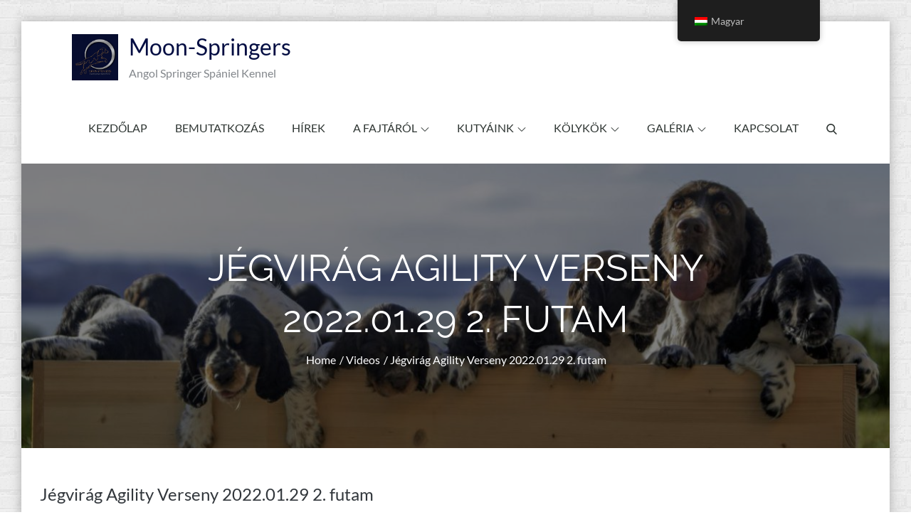

--- FILE ---
content_type: text/css
request_url: http://www.moon-springers.com/wp-content/themes/pet-business/style.css?ver=6.9
body_size: 20202
content:
/*
Theme Name: Pet Business
Theme URI: https://themepalace.com/downloads/pet-business
Author: Theme Palace
Author URI: https://themepalace.com
Description: Pet Business is a WordPress pet theme developed by Theme Palace. It is very code-light, making it quick to load, and has a pleasingly clean look that is ideal for pet shop or pet services websites.  This theme is suitable for pet shops, veterinary practices, zoos, blogs about animals, pet caretakers, dog walkers, animal breeders, animal rescue centers and just about any other type of animal website you can think of. It comes with many editing options so that you can customize them to your specific requirements by changing colors, logos, backgrounds and of course adding photos of your favorite animals!
Version: 1.2.5
Requires PHP: 5.6
Requires at least: 5.0
Tested up to: 6.5
License: GNU General Public License v3 or later
License URI: http://www.gnu.org/licenses/gpl-3.0.html
Text Domain: pet-business
Tags: translation-ready, custom-background, theme-options, custom-menu, threaded-comments, featured-images, footer-widgets, left-sidebar, editor-style, right-sidebar, full-width-template, two-columns, three-columns, four-columns, grid-layout, custom-colors, custom-header, custom-logo, featured-image-header, blog, portfolio, education

This theme, like WordPress, is licensed under the GPL.
Use it to make something cool, have fun, and share what you've learned with others.

Pet Business is based on Underscores http://underscores.me/, (C) 2012-2016 Automattic, Inc.
Underscores is distributed under the terms of the GNU GPL v2 or later.

Normalizing styles have been helped along thanks to the fine work of
Nicolas Gallagher and Jonathan Neal http://necolas.github.com/normalize.css/
*/

/*--------------------------------------------------------------
>>> TABLE OF CONTENTS:
----------------------------------------------------------------
# Preloader
# Normalize
# Typography
# Elements
# Forms
# Navigation
	## Links
	## Menus
# Accessibility
# Alignments
# Clearings
# Widgets
# Content
	## Posts and pages
	## Comments
# Infinite scroll
# Layouts and Titles
# Media
	## Captions
	## Galleries
# Social Icons
# Breadcrumb List
# Homepage Sections
	## Featured Slider Section
	## Our Services Section
	## About Us Section
	## Latest Projects Section
	## Client Testimonal Section
	## Shop Section
	## Pricing Section
	## Call To Action Section
	## Our Team Section
	## Counter Section
	## Latest Posts Section
# Blog/Archive/Single
# Footer
# Font Family Options
# Responsive

--------------------------------------------------------------*/

/*--------------------------------------------------------------
# Preloader
--------------------------------------------------------------*/
#loader {
	overflow-x: hidden;
	overflow-y: hidden;
	vertical-align: middle;
	background-color: #fff;
	position:fixed;
	display: table;
	width: 100%;
	top:0;
	height: 100%;
	min-height: 100%;
	z-index:9999;
}

.loader-container {
	position: relative;
	display: table-cell;
	vertical-align: middle;
	z-index: 12;
	text-align:center;
	text-transform: uppercase;
}

#preloader {
	position:relative;
	margin:auto;
	width:100px;
}

#preloader span {
	display:block;
	bottom:0px;
	width: 9px;
	height: 5px;
	background:#fff;
	position:absolute;
	animation: preloader 1.5s  infinite ease-in-out;
}
 
#preloader span:nth-child(2) {
	left:11px;
	animation-delay: .2s;
}
#preloader span:nth-child(3) {
	left:22px;
	animation-delay: .4s;
}
#preloader span:nth-child(4) {
	left:33px;
	animation-delay: .6s;
}
#preloader span:nth-child(5) {
	left:44px;
	animation-delay: .8s;
}

.loader-container .icon,
.blog-loader .icon {
	-webkit-animation: rotating 2s linear infinite;
	-moz-animation: rotating 2s linear infinite;
	-ms-animation: rotating 2s linear infinite;
	-o-animation: rotating 2s linear infinite;
	animation: rotating 2s linear infinite;
	width: 40px;
    height: 40px;
}
.blog-loader {
    text-align: center;
    margin: 50px auto 0;
}

@keyframes preloader {
    0% {height:5px;transform:translateY(0px);background: #ff8737;}
    25% {height:30px;transform:translateY(15px);background: #ff8737;}
    50% {height:5px;transform:translateY(0px);background: #ff8737;}
    100% {height:5px;transform:translateY(0px);background: #ff8737;}
}

@keyframes rotating {
	from {
		-ms-transform: rotate(0deg);
		-moz-transform: rotate(0deg);
		-webkit-transform: rotate(0deg);
		-o-transform: rotate(0deg);
		transform: rotate(0deg);
	}
	to {
		-ms-transform: rotate(360deg);
		-moz-transform: rotate(360deg);
		-webkit-transform: rotate(360deg);
		-o-transform: rotate(360deg);
		transform: rotate(360deg);
	}
}

.backtotop {
    background-color: #ff8737;
    z-index: 300;
    width: 40px;
    height: 40px;
    line-height: 36px;
    font-size: 18px;
    text-align: center;
    position: fixed;
    bottom: -100px;
    right: 25px;
    cursor: pointer;
    -webkit-transition: all .7s ease-in-out;
    -moz-transition: all .7s ease-in-out;
    -o-transition: all .7s ease-in-out;
    -ms-transition: all .7s ease-in-out;
    transition: all .7s ease-in-out;
    color: #fff;
}
.backtotop:hover {
	background-color: #2f3633;
}
.backtotop svg {
    display: inline-block;
    vertical-align: middle;
    fill: #fff;
}

@-webkit-keyframes colorchange {
	0%   {border-color: #e30048;}
	25%  {border-color: #ff8737;}
	50%  {border-color: #9acf0b;}
	75%  {border-color: #a93d7b;}
	100% {border-color: #f1ad02;}
}

@keyframes colorchange {
	0%   {border-color: #e30048;}
	25%  {border-color: #ff8737;}
	50%  {border-color: #9acf0b;}
	75%  {border-color: #a93d7b;}
	100% {border-color: #f1ad02;}
}
/*--------------------------------------------------------------
# Normalize
--------------------------------------------------------------*/
html {
	font-family: sans-serif;
	-webkit-text-size-adjust: 100%;
	-ms-text-size-adjust:     100%;
}

body {
	margin: 0;
	font-family: 'Lato', sans-serif;
	font-weight: 400;
}

#page {
    max-width: 1920px;
    margin: 0 auto;
    position: relative;
    box-shadow: 0 0 15px #aaa;
}

.boxed-layout,
.frame-layout {
    background-image: url('assets/uploads/pattern.png');
}

.boxed-layout #page,
.frame-layout #page {
    background-color: #fff;
}

#content {
    position: relative;
    overflow: hidden;
}

article,
aside,
details,
figcaption,
figure,
footer,
header,
main,
menu,
nav,
section,
summary {
	display: block;
}

audio,
canvas,
progress,
video {
	display: inline-block;
	vertical-align: baseline;
}

audio:not([controls]) {
	display: none;
	height: 0;
}

[hidden],
template {
	display: none;
}

a {
	background-color: transparent;
}

a:active,
a:hover {
	
}

abbr[title] {
	border-bottom: 1px dotted;
}

b,
strong {
	font-weight: bold;
}

dfn {
	font-style: italic;
}

h1 {
	font-size: 52px;
}

h2 {
	font-size: 42px;
}

h3 {
	font-size: 26px;
}

h4 {
	font-size: 20px;
}

h5 {
	font-size: 18px;
}

h6 {
	font-size: 14px;
}

h1,
h2,
h3,
h4,
h5,
h6 {
	clear: both;
	color: #2f3633;
	margin: 16px 0;
	line-height: 1.4;
	font-weight: 400;
	font-family: 'Raleway', sans-serif;
}

h1 {
	margin: 0 0 16px;
}

mark {
	background: #ff0;
	color: #2f3633;
}

small {
	font-size: 80%;
}

sub,
sup {
	font-size: 75%;
	line-height: 0;
	position: relative;
	vertical-align: baseline;
}

sup {
	top: -0.5em;
}

sub {
	bottom: -0.25em;
}

img {
	border: 0;
}

figure {
	margin: 1em 40px;
}

hr {
	box-sizing: content-box;
	height: 0;
}

pre {
	overflow: auto;
}

code,
kbd,
pre,
samp {
	font-family: monospace, monospace;
	font-size: 1em;
}

button,
input,
optgroup,
select,
textarea {
	color: inherit;
	font: inherit;
	margin: 0;
}

button {
	overflow: visible;
}

button,
select {
	text-transform: none;
}

button,
html input[type="button"],
input[type="reset"],
input[type="submit"] {
	-webkit-appearance: button;
	cursor: pointer;
}

button[disabled],
html input[disabled] {
	cursor: default;
}

button::-moz-focus-inner,
input::-moz-focus-inner {
	border: 0;
	padding: 0;
}

input {
	line-height: normal;
}

input[type="checkbox"],
input[type="radio"] {
	box-sizing: border-box;
	padding: 0;
}

input[type="number"]::-webkit-inner-spin-button,
input[type="number"]::-webkit-outer-spin-button {
	height: auto;
}

input[type="search"]::-webkit-search-cancel-button,
input[type="search"]::-webkit-search-decoration {
	-webkit-appearance: none;
}

fieldset {
	border: 1px solid #c0c0c0;
	margin: 0 2px;
	padding: 0.35em 0.625em 0.75em;
}

legend {
	border: 0;
	padding: 0;
}

textarea {
	overflow: auto;
}

optgroup {
	font-weight: bold;
}

table {
	border-collapse: collapse;
	border-spacing: 0;
}
tbody {
    text-align: left;
}
tr {
    border: 1px solid #e4e4e4;
}
td,
th {
	padding: 10px;
    font-weight: 400;
}

th {
	color: #2f3633;
}

td#next {
    text-align: right;
}
/*--------------------------------------------------------------
# Typography
--------------------------------------------------------------*/
body,
button,
input,
select,
textarea {
	color: #82868b;
	font-size: 16px;
	font-size: 1rem;
	line-height: 28px;
    word-wrap: break-word;
}
p {
	margin: 0 0 1em;
	color: #82868b;
}
p:last-child {
	margin-bottom: 0;
}
dfn,
cite,
em,
i {
	font-style: italic;
}

blockquote {
	margin: 0 1.5em;
}

address {
	margin: 0 0 1.5em;
}

pre {
	background: #eee;
	font-family: "Courier 10 Pitch", Courier, monospace;
	font-size: 15px;
	font-size: 0.9375rem;
	line-height: 1.6;
	margin-bottom: 1.6em;
	max-width: 100%;
	overflow: auto;
	padding: 1.6em;
}

code,
kbd,
tt,
var {
	font-family: Monaco, Consolas, "Andale Mono", "DejaVu Sans Mono", monospace;
	font-size: 15px;
	font-size: 0.9375rem;
}

abbr,
acronym {
	border-bottom: 1px dotted #666;
	cursor: help;
}

mark,
ins {
	text-decoration: none;
}

big {
	font-size: 125%;
}

/*--------------------------------------------------------------
# Elements
--------------------------------------------------------------*/
html {
	box-sizing: border-box;
}

*,
*:before,
*:after { /* Inherit box-sizing to make it easier to change the property for components that leverage other behavior; see http://css-tricks.com/inheriting-box-sizing-probably-slightly-better-best-practice/ */
	box-sizing: inherit;
}

body {
	background: #fff; /* Fallback for when there is no custom background color defined. */
}

blockquote {
    padding: 0 15px;
    font-size: 18px;
    line-height: 35px;
    font-weight: 300;
    position: relative;
    margin: 0 0 21px;
}
blockquote.alignright {
    padding-right: 0;
    margin-bottom: 14px;
}

hr {
	background-color: #ccc;
	border: 0;
	height: 1px;
	margin-bottom: 1.5em;
}

ul,
ol {
	margin: 0 0 21px;
    padding-left: 1.5em;
}

ul {
	list-style: disc;
}

ol {
	list-style: decimal;
}

li > ul,
li > ol {
	margin-bottom: 0;
	margin-left: 0.5em;
}

dt {
	font-weight: bold;
    margin-bottom: 1em;
}

dd {
	margin: 0 1.5em 1.5em;
}

img {
	height: auto; /* Make sure images are scaled correctly. */
	max-width: 100%; /* Adhere to container width. */
	vertical-align: middle;
}

figure {
	margin: 0; /* Extra wide images within figure tags don't overflow the content area. */
}

table {
	margin: 0 0 1.5em;
	width: 100%;
	display: table;
}

/*--------------------------------------------------------------
# Forms
--------------------------------------------------------------*/
button,
input[type="button"],
input[type="reset"],
input[type="submit"] {
	border: 1px solid;
	border-color: #ccc #ccc #bbb;
	border-radius: 3px;
	background: #e6e6e6;
	color: rgba(0, 0, 0, .8);
	font-size: 12px;
	font-size: 0.75rem;
	line-height: 1;
	padding: .6em 1em .4em;
}

button:hover,
input[type="button"]:hover,
input[type="reset"]:hover,
input[type="submit"]:hover {
	border-color: #ccc #bbb #aaa;
}

button:focus,
input[type="button"]:focus,
input[type="reset"]:focus,
input[type="submit"]:focus,
button:active,
input[type="button"]:active,
input[type="reset"]:active,
input[type="submit"]:active {
	border-color: #aaa #bbb #bbb;
}

input[type="text"],
input[type="email"],
input[type="url"],
input[type="password"],
input[type="search"],
input[type="number"],
input[type="tel"],
input[type="range"],
input[type="date"],
input[type="month"],
input[type="week"],
input[type="time"],
input[type="datetime"],
input[type="datetime-local"],
input[type="color"],
textarea {
	color: #666;
	border: 1px solid #ccc;
	border-radius: 0;
	padding: 3px;
}

select {
	border: 1px solid #ccc;
}

input[type="text"]:focus,
input[type="email"]:focus,
input[type="url"]:focus,
input[type="password"]:focus,
input[type="search"]:focus,
input[type="number"]:focus,
input[type="tel"]:focus,
input[type="range"]:focus,
input[type="date"]:focus,
input[type="month"]:focus,
input[type="week"]:focus,
input[type="time"]:focus,
input[type="datetime"]:focus,
input[type="datetime-local"]:focus,
input[type="color"]:focus,
textarea:focus {
	color: #111;
}

textarea {
	width: 100%;
	background-color: #f2f2f2;
    border: 1px solid #f2f2f2;
    border-radius: 4px;
    padding: 15px;
}
#respond input,
.wpcf7 input {
    width: 100%;
    background-color: #f2f2f2;
    border: 1px solid #f2f2f2;
    border-radius: 4px;
    height: 50px;
    padding: 0 15px;
}
.wpcf7 textarea {
    height: 180px;
}
#respond input {
	border: none;
    min-height: 50px;
}
#respond textarea {
    height: 200px;
    padding: 10px 15px;
    border: none;
    background-color: #f4f4f4;
}
.comment-form-cookies-consent {
    clear: both;
    margin-top: 15px;
    display: inline-block;
    width: 100%;
}
#respond .comment-form-cookies-consent input[type="checkbox"] {
    width: auto;
    float: left;
    height: auto;
    min-height: auto;
    margin-right: 15px;
}
#respond .comment-form-cookies-consent label {
    display: table;
    margin: 0;
    line-height: 1;
}
#respond input[type="text"],
#respond input[type="email"],
#respond input[type="url"] {
    background-color: #f4f4f4;
}
#respond input[type="submit"] {
    padding: 8px 38px;
    font-size: 16px;
    line-height: 30px;
    border: 2px solid;
    display: inline-block;
    margin-top: 0;
    text-transform: capitalize;
    position: relative;
    text-align: center;
    background-color: #ff8737;
    border-color: #ff8737;
    color: #fff;
    border-radius: 5px;
    -webkit-transition: all 0.3s ease-in-out;
    -moz-transition: all 0.3s ease-in-out;
    -ms-transition: all 0.3s ease-in-out;
    -o-transition: all 0.3s ease-in-out;
    transition: all 0.3s ease-in-out;
}
#respond input[type="submit"]:hover,
#respond input[type="submit"]:focus {
    background-color: #000;
    border-color: #000;
    color: #fff;
}
p.form-submit {
    clear: both;
    display: inline-block;
    position: relative;
}
.comment-notes {
    margin-top: 0;
    margin-bottom: 20px;
}
#respond label {
    color: #273238;
    margin-bottom: 5px;
    display: inline-block;
}
#commentform p {    
    margin-bottom: 21px;
}
#commentform p.comment-form-comment {
    margin-bottom: 0;
}
#commentform p.form-submit {
	margin: 21px 0 0;
}
#comments {
    margin: 60px 0 0;
}
#respond {
    margin-top: 50px;
}
/*--------------------------------------------------------------
# Navigation
--------------------------------------------------------------*/
/*--------------------------------------------------------------
## Links
--------------------------------------------------------------*/
a {
	color: #ff8737;
}

a:hover,
a:focus,
a:active {
	color: #2f3633;
}

a:focus {
	outline: thin dotted;
}

/*--------------------------------------------------------------
## Menus
--------------------------------------------------------------*/
#masthead {
    position: relative;
    width: 100%;
    z-index: 3000;
    background-color: #fff;
    -webkit-transition: all 0.3s ease-in-out;
    -moz-transition: all 0.3s ease-in-out;
    -ms-transition: all 0.3s ease-in-out;
    -o-transition: all 0.3s ease-in-out;
    transition: all 0.3s ease-in-out;
}
#masthead a,
.entry-title a {
	text-decoration: none;
}
.menu-sticky #masthead {
	position: -webkit-sticky;
	position: sticky;
	top: 0;
	box-shadow: 0 1px 10px rgba(0, 0, 0, 0.15);
}
#masthead .wrapper {
	position: relative;
}
.menu-sticky #masthead .wrapper {
    border-bottom: none;
}
.site-branding {
    float: left;
    padding: 15px 0;
    display: flex;
    align-items: center;
    min-height: 100px;
    -webkit-transition: all 0.3s ease-in-out;
    -moz-transition: all 0.3s ease-in-out;
    -ms-transition: all 0.3s ease-in-out;
    -o-transition: all 0.3s ease-in-out;
    transition: all 0.3s ease-in-out;
}
.site-title {
    font-size: 32px;
    margin: 0;
    line-height: 1.3;
}
.site-title a {
    color: #2f3633;
}
.site-title a:hover,
.site-title a:focus {
	color: #ff8737;
}
.site-description {
    margin: 5px 0 0;
    line-height: 1.5;
}
.site-logo img {
    max-height: 65px;
    width: auto;
    margin-right: 15px;
}
.main-navigation {
	display: block;
    position: relative;
    float: right;
}
.main-navigation ul#primary-menu li.current-menu-item > a,
.main-navigation ul#primary-menu li:hover > a,
.main-navigation ul#primary-menu li:focus > a {
    color: #ff8737;
}
.main-navigation ul#primary-menu li:hover > svg,
.main-navigation ul#primary-menu li:focus > svg,
.main-navigation li.menu-item-has-children:hover > a > svg,
.main-navigation li.menu-item-has-children > a:hover > svg,
.main-navigation li.menu-item-has-children > a:focus > svg,
.main-navigation ul#primary-menu > li.current-menu-item > a > svg {
    fill: #ff8737;
}
.main-navigation ul ul {
    background-color: #fff;
    text-align: left;
    padding: 0;
}
.main-navigation ul.sub-menu li a {
    padding: 8px 15px;
    border-bottom: 1px solid rgba(0, 0, 0, 0.06);
}
.main-navigation ul.sub-menu a:after {
	float: right;
}
.main-navigation ul {
	display: none;
	list-style: none;
	margin: 0;
	padding-left: 0;
}

.main-navigation li {
	position: relative;
}

.main-navigation ul.nav-menu > li > a {
    padding: 36px 10px;
}
.main-navigation form.search-form input {
    background-color: #2f3633;
    border-color: #2f3633;
    color: #2f3633;
    font-weight: 400;
}
.main-navigation ul.nav-menu > li > a.search:hover svg.icon-search,
.main-navigation ul.nav-menu > li > a.search:focus svg.icon-search,
.main-navigation li.search-menu a:hover svg,
.main-navigation li.search-menu a:focus svg,
.main-navigation li.search-menu a.search-active svg {
	fill: #ff8737;
}
.main-navigation a:hover,
.main-navigation a:focus,
.main-navigation ul.nav-menu > li > a:hover,
.main-navigation ul.nav-menu > li > a:focus {
    color: #ff8737;
}
.main-navigation ul.nav-menu {
    margin-right: -15px;
}
.main-navigation a {
	display: block;
    text-decoration: none;
    color: #2f3633;
    text-transform: uppercase;
}
.site-title a {
    text-decoration: none;
}
.main-navigation li.adopt-pet {
    margin-left: 28px;
}
.main-navigation li.adopt-pet a {
    text-transform: none;
    color: #ff8737;
    position: relative;
    -webkit-transition: all 0.3s ease-in-out;
    -moz-transition: all 0.3s ease-in-out;
    -ms-transition: all 0.3s ease-in-out;
    -o-transition: all 0.3s ease-in-out;
    transition: all 0.3s ease-in-out;
}
.main-navigation li.adopt-pet a:before {
    content: "";
    background-color: #fff;
    display: inline-block;
    width: 100%;
    min-height: 50px;
    position: absolute;
    top: 50%;
    border: 1px solid #ff8737;
    z-index: -1;
    border-radius: 5px;
    left: 0;
    -webkit-transition: all 0.3s ease-in-out;
    -moz-transition: all 0.3s ease-in-out;
    -ms-transition: all 0.3s ease-in-out;
    -o-transition: all 0.3s ease-in-out;
    transition: all 0.3s ease-in-out;
    -webkit-transform: translateY(-50%);
    -moz-transform: translateY(-50%);
    -ms-transform: translateY(-50%);
    -o-transform: translateY(-50%);
    transform: translateY(-50%);
}
#masthead .main-navigation li.adopt-pet a:hover,
#masthead .main-navigation li.adopt-pet a:focus {
	color: #fff;
}
.main-navigation li.adopt-pet a:hover:before,
.main-navigation li.adopt-pet a:focus:before {
	background-color: #ff8737;
}
.main-navigation li.adopt-pet a svg {
    margin-right: 15px;
    fill: #ff8737;
    -webkit-transition: all 0.3s ease-in-out;
    -moz-transition: all 0.3s ease-in-out;
    -ms-transition: all 0.3s ease-in-out;
    -o-transition: all 0.3s ease-in-out;
    transition: all 0.3s ease-in-out;
}
.main-navigation li.adopt-pet a:hover svg,
.main-navigation li.adopt-pet a:focus svg {
	fill: #fff;
}
#sidr-left-top li.sidr-class-adopt-pet svg {
    display: inline-block;
    fill: #fff;
    margin-right: 15px;
}
#sidr-left-top {
    right: -260px;
}
.main-navigation ul ul {
	float: left;
	position: absolute;
	top: 100%;
	left: -999em;
	z-index: 99999;
}
.main-navigation ul ul ul {
	left: -999em;
	top: 0;
}
.main-navigation ul ul a {
	width: 225px;
}
.main-navigation .current_page_item > a,
.main-navigation .current-menu-item > a,
.main-navigation .current_page_ancestor > a,
.main-navigation .current-menu-ancestor > a {
	color: #2f3633;
}
form.search-form {
    width: 100%;
    max-width: 100%;
    position: relative;
}
.main-navigation form.search-form {
    min-width: 320px;
}
input.search-field {
    height: 45px;
    border-radius: 0;
    padding: 0 50px 0 15px;
    width: 100%;
}
.menu-toggle svg.icon-close {
    display: none;
}
svg {
    width: 16px;
    height: 16px;
    display: inline-block;
    vertical-align: middle;
}
svg.icon-search,
svg.icon-close {
    width: 15px;
    height: 15px;
    fill: #2f3633;
}
.search-menu svg.icon-close {
    display: none;
}
.main-navigation svg.icon-down {
    width: 12px;
    height: 12px;
    margin-left: 5px;
    fill: #2f3633;
}
.main-navigation .sub-menu svg {
    width: 12px;
    height: 12px;
    position: absolute;
    right: 15px;
    top: 50%;
    -webkit-transform: translateY(-50%) rotate(-180deg);
    -moz-transform: translateY(-50%) rotate(-180deg);
    -ms-transform: translateY(-50%) rotate(-180deg);
    -o-transform: translateY(-50%) rotate(-180deg);
    transform: translateY(-50%) rotate(-180deg);
}
#sidr-left-top button.sidr-class-dropdown-toggle {
    display: none;
}
#sidr-left-top svg {
    display: none;
}
.sidr ul li span.sidr-class-screen-reader-text {
    display: none;
}
.menu-toggle {
    font-size: 16px;
    margin: auto;
    display: block;
    width: 64px;
    border: none;
    height: 50px;
    position: absolute;
    top: 50%;
    right: -10px;
    z-index: 3000;
    text-align: center;
    float: right;
    -webkit-transform: translateY(-50%);
    -moz-transform: translateY(-50%);
    -ms-transform: translateY(-50%);
    -o-transform: translateY(-50%);
    transform: translateY(-50%);
    -webkit-transition: all 0.3s ease-in-out;
    -moz-transition: all 0.3s ease-in-out;
    -ms-transition: all 0.3s ease-in-out;
    -o-transition: all 0.3s ease-in-out;
    transition: all 0.3s ease-in-out;
}
.sidr input.sidr-class-search-field {
    padding: 6px 15px;
    background-color: transparent;
    border: 1px solid rgba(255, 255, 255, 0.20);
    color: #fff;
}
.sidr ul li.sidr-class-adopt-pet {
    background-color: #ff8737;
    margin-top: 5px;
    display: inline-block;
    width: 100%;
}
button.sidr-class-search-submit {
    display: none;
}
.sidr ul li.sidr-class-adopt-pet:hover > a, 
.sidr ul li.sidr-class-adopt-pet:hover > span, 
.sidr ul li.sidr-class-adopt-pet.active > a, 
.sidr ul li.sidr-class-adopt-pet.active > span, 
.sidr ul li.sidr-class-adopt-pet.sidr-class-active > a, 
.sidr ul li.sidr-class-adopt-pet.sidr-class-active > span {
	box-shadow: none;
	background-color: #111;
    line-height: 48px;
}
.menu-label {
    float: right;
    color: #2f3633;
    padding: 7px 0 0 10px;
    display: none;
}
.menu-open .menu-label {
    padding-top: 2px;
}
.menu-open .menu-toggle {
    padding-top: 10px;
}
svg.icon-menu {
    width: 30px;
    height: 30px;
}
.menu-toggle svg.icon-menu,
.menu-toggle svg.icon-close {
	fill: #333;
	margin-top: 5px;
}
.menu-toggle svg.icon-close {
	width: 20px;
	height: 20px;
	margin: 15px auto 0;
}
.menu-toggle.active svg.icon-menu {
    display: none;
}
.menu-toggle.active svg.icon-close {
    display: block;
}
.main-navigation .dropdown-toggle.active > svg {
    -webkit-transform: rotate(180deg);
    -moz-transform: rotate(180deg);
    -ms-transform: rotate(180deg);
    -o-transform: rotate(180deg);
    transform: rotate(180deg);
    -webkit-transform-origin: 50% 50%;
    -moz-transform-origin: 50% 50%;
    -ms-transform-origin: 50% 50%;
    -o-transform-origin: 50% 50%;
    transform-origin: 50% 50%;
}
.menu-overlay {
    -webkit-transition: 0.5s ease-in-out;
    -moz-transition: 0.5s ease-in-out;
    -ms-transition: 0.5s ease-in-out;
    -o-transition: 0.5s ease-in-out;
    transition: 0.5s ease-in-out;
}
.menu-overlay.active {
    background-color: #000;
    position: absolute;
    left: 0;
    top: 0;
    width: 100%;
    height: 100%;
    opacity: 0.8;
    z-index: 3;
}
.site-main .comment-navigation,
.site-main .posts-navigation,
.site-main .post-navigation {
	margin: 50px 0 0;
	overflow: hidden;
}

.comment-navigation .nav-previous,
.posts-navigation .nav-previous,
.post-navigation .nav-previous {
	float: left;
	width: 50%;
	position: relative;
}

.comment-navigation .nav-next,
.posts-navigation .nav-next,
.post-navigation .nav-next {
	float: right;
	text-align: right;
	width: 50%;
	position: relative;
}
.post-navigation a, 
.posts-navigation a {
    font-weight: 400;
    color: #ff8737;
    display: block;
    text-decoration: none;
}
.navigation.pagination a {
    text-decoration: none;
}
.post-navigation a:hover, 
.posts-navigation a:hover,
.post-navigation a:focus, 
.posts-navigation a:focus {
	color: #2f3633;
}
.post-navigation, 
.posts-navigation {
    padding: 0;
    position: relative;
    clear: both;
}
.pagination .page-numbers,
.pagination .page-numbers.dots:hover,
.pagination .page-numbers.dots:focus,
.pagination .page-numbers.prev,
.pagination .page-numbers.next {
    text-align: center;
    line-height: 28px;
    width: 30px;
    height: 30px;
    display: inline-block;
    margin-bottom: 5px;
    color: #82868b;
}
.pagination .page-numbers.current,
.pagination .page-numbers:hover,
.pagination .page-numbers:focus {
    color: #ff8737;
    border-color: #ff8737;
}
.pagination .prev.page-numbers, 
.pagination .next.page-numbers {
	background-color: #cfcfcf;
    border: none;
    border-radius: 4px;
} 
.pagination .prev.page-numbers:hover, 
.pagination .next.page-numbers:hover,
.pagination .prev.page-numbers:focus, 
.pagination .next.page-numbers:focus {
	background-color: #ff8737;
}
.pagination .prev.page-numbers {
    margin-right: 10px;
}
.pagination .next.page-numbers {
    margin-left: 10px;
}
.pagination .prev.page-numbers img,
.pagination .next.page-numbers img {
	max-width: 8px;
    -webkit-transform-origin: 50% 45%;
    -moz-transform-origin: 50% 45%;
    -ms-transform-origin: 50% 45%;
    -o-transform-origin: 50% 45%;
    transform-origin: 50% 45%;
}
.pagination .next.page-numbers img {
    -webkit-transform: rotate(-180deg);
    -moz-transform: rotate(-180deg);
    -ms-transform: rotate(-180deg);
    -o-transform: rotate(-180deg);
    transform: rotate(-180deg);
    max-width: 8px;
}
.nav-previous span {
    padding-left: 20px;
    float: left;
    text-align: left;
}
.nav-next span {
    padding-right: 20px;
    float: right;
    text-align: right;
}
.navigation .nav-previous svg {
    -webkit-transform: rotate(-90deg);
    -moz-transform: rotate(-90deg);
    -ms-transform: rotate(-90deg);
    -o-transform: rotate(-90deg);
    transform: rotate(-90deg);
    position: absolute;
    top: 35px;
    left: 20px;
}
.navigation .nav-next svg {
    -webkit-transform: rotate(90deg);
    -moz-transform: rotate(90deg);
    -ms-transform: rotate(90deg);
    -o-transform: rotate(90deg);
    transform: rotate(90deg);
    position: absolute;
    top: 35px;
    right: 20px;
}
.post-navigation span,
.posts-navigation span {
    display: table;
}
.navigation.post-navigation, 
.navigation.posts-navigation {
    background-color: #f4f4f4;
}
.navigation.post-navigation .nav-previous, 
.navigation.posts-navigation .nav-previous,
.navigation.post-navigation .nav-next, 
.navigation.posts-navigation .nav-next {
	padding: 26px;
}
.navigation.post-navigation a,
.navigation.posts-navigation a {
	font-size: 20px;
    color: #2f3633;
}
.navigation.post-navigation a:hover,
.navigation.posts-navigation a:hover,
.navigation.post-navigation a:focus,
.navigation.posts-navigation a:focus {
	color: #ff8737;
}
.navigation.post-navigation a:hover svg,
.navigation.posts-navigation a:hover svg,
.navigation.post-navigation a:focus svg,
.navigation.posts-navigation a:focus svg {
	fill: #ff8737;
}
/*--------------------------------------------------------------
# Accessibility
--------------------------------------------------------------*/
/* Text meant only for screen readers. */
.screen-reader-text {
	clip: rect(1px, 1px, 1px, 1px);
	position: absolute !important;
	height: 1px;
	width: 1px;
	overflow: hidden;
	word-wrap: normal !important; /* Many screen reader and browser combinations announce broken words as they would appear visually. */
}

.screen-reader-text:focus {
	background-color: #f1f1f1;
	border-radius: 3px;
	box-shadow: 0 0 2px 2px rgba(0, 0, 0, 0.6);
	clip: auto !important;
	color: #21759b;
	display: block;
	font-size: 14px;
	font-size: 0.875rem;
	font-weight: bold;
	height: auto;
	left: 5px;
	line-height: normal;
	padding: 15px 23px 14px;
	text-decoration: none;
	top: 5px;
	width: auto;
	z-index: 100000; /* Above WP toolbar. */
}

/* Do not show the outline on the skip link target. */
#content[tabindex="-1"]:focus {
	outline: 0;
}

/*--------------------------------------------------------------
# Alignments
--------------------------------------------------------------*/
.alignleft {
	display: inline;
	float: left;
	margin-right: 1.5em;
}

.alignright {
	display: inline;
	float: right;
	margin-left: 1.5em;
}

.aligncenter {
	clear: both;
	display: block;
	margin-left: auto;
	margin-right: auto;
}

/*--------------------------------------------------------------
# Clearings
--------------------------------------------------------------*/
.clear:before,
.clear:after,
.entry-content:before,
.entry-content:after,
.comment-content:before,
.comment-content:after,
.site-header:before,
.site-header:after,
.site-content:before,
.site-content:after,
.site-footer:before,
.site-footer:after,
.footer-widgets-area:before,
.footer-widgets-area:after,
.wrapper:before,
.wrapper:after {
	content: "";
	display: table;
	table-layout: fixed;
}

.clear:after,
.entry-content:after,
.comment-content:after,
.site-header:after,
.site-content:after,
.site-footer:after,
.footer-widgets-area:before,
.footer-widgets-area:after,
.wrapper:before,
.wrapper:after {
	clear: both;
}

/*--------------------------------------------------------------
# Widgets
--------------------------------------------------------------*/
.widget {
	margin: 0 0 1.3em;
}
.widget:last-child {
    margin-bottom: 0;
}

#colophon .widget {
	margin: 0 0 40px;
}

#colophon .widget.widget_text {
	margin-bottom: 20px;
}

#colophon .widget:last-child {
    margin-bottom: 0;
}

#secondary .widget {
    margin-bottom: 43px;
}

#secondary .widget:last-child {
    margin-bottom: 0;
}

/* Make sure select elements fit in widgets. */
.widget select {
	max-width: 100%;
    background-color: #f6f6f6;
    padding: 10px;
    border: none;
    width: 100%;
    max-width: 300px;
}

.widget input {
    height: 40px;
    border-radius: 0;
    padding: 0 15px;
}

form.search-form button.search-submit {
    height: 45px;
    line-height: 30px;
    position: absolute;
    right: 0;
    top: 0;
    background-color: transparent;
    border: none;
    width: 45px;
    border-radius: 0;
}
.widget_search form.search-form button.search-submit {
    width: 50px;
    height: 50px;
    color: #fff;
}
.widget_search form.search-form button.search-submit svg {
	fill: #b9b9b9;
	width: 16px;
    height: 16px;
}
.widget_search form.search-form button.search-submit:hover svg,
.widget_search form.search-form button.search-submit:focus svg {
	fill: #ff8737;
}
.widget_search form.search-form input {
	border: none;
}
.widget_search form.search-form input {
    padding: 0 40px 0 15px;
    height: 50px;
    background-color: #f4f4f4;
}
form.search-form {
    position: relative;
}

form.search-form input {
    width: 100%;
    padding: 0 40px 0 15px;
    font-weight: 300;
}

#wp-calendar tbody td {
    text-align: center;
}

#wp-calendar caption {
    margin-bottom: 15px;
}

.widget-title {
    font-size: 16px;
    margin: 0 0 35px;
}

.widget li:not(:last-child) {
    margin-bottom: 20px;
}

.widget_instagram ul {
    list-style: none;
    margin: -5px;
    padding: 0;
}
.widget.widget_instagram li {
	margin: 0;
	padding: 5px;
}
.widget_instagram .col-1 li {
	width: 100%;
	float: none;
}
.widget_instagram .col-2 li {
	width: 50%;
	float: left;
}
.widget_instagram .col-3 li {
	width: 33.33%;
	float: left;
}
.widget_instagram .col-4 li {
	width: 25%;
	float: left;
}
.widget_instagram .col-5 li {
	width: 20%;
	float: left;
}
.widget_instagram li img {
	width: 100%;
}
.widget_instagram .col-2 li:nth-child(2n+1) {
	clear: left;
}
.widget_instagram .col-3 li:nth-child(3n+1) {
	clear: left;
}
.widget_instagram .col-4 li:nth-child(4n+1) {
	clear: left;
}
.widget_instagram .col-5 li:nth-child(5n+1) {
	clear: left;
}
.right-sidebar #secondary, 
.left-sidebar #secondary {
	margin-top: 50px;
}
#secondary {
    position: relative;
    overflow: hidden;
}
#secondary .widget_search form.search-form input {
	background-color: #f4f4f4;
}
#secondary .widget-title,
#secondary .widgettitle {
	font-size: 18px;
    margin-bottom: 13px;
    position: relative;
    text-transform: uppercase;
    font-weight: bold;
}
input[type="submit"] {
    padding: 9px 30px;
    font-size: 16px;
    font-weight: 400;
    line-height: 30px;
    border: 1px solid;
    display: inline-block;
    margin-top: 7px;
    text-transform: capitalize;
    position: relative;
    text-align: center;
    background-color: #ff8737;
    border-color: #ff8737;
    color: #fff;
    -webkit-transition: all 0.3s ease-in-out;
    -moz-transition: all 0.3s ease-in-out;
    -ms-transition: all 0.3s ease-in-out;
    -o-transition: all 0.3s ease-in-out;
    transition: all 0.3s ease-in-out;
}
input[type="submit"]:hover,
input[type="submit"]:focus {
	background-color: #000;
    border-color: #000;
    color: #fff;
}
.widget_popular_post ul,
.widget_latest_post ul {
    padding: 0;
    margin: 0;
    list-style: none;
    clear: both;
    display: table;
    width: 100%;
}
.widget.widget_popular_post ul li,
.widget.widget_latest_post ul li {
    clear: both;
    margin-bottom: 20px;
    display: inline-block;
    width: 100%;
}
.widget.widget_popular_post ul li:last-child,
.widget.widget_latest_post ul li:last-child {
	margin-bottom: 0;
	padding-bottom: 0;
	border-bottom: none;
}
.widget_popular_post h3,
.widget_latest_post h3 {
    display: table-row;
    margin: 0;
    font-size: 16px;
    line-height: 1.5;
    font-weight: 600;
}
#secondary .widget_popular_post li:nth-child(1n) a {
	color: #2c7dfa;
}
#secondary .widget_popular_post li:nth-child(2n) a {
	color: #07d79c;
}
#secondary .widget_popular_post li:nth-child(3n) a {
	color: #ff9041;
}
#secondary .widget_popular_post li:nth-child(1n) h3 a,
#secondary .widget_popular_post li:nth-child(2n) h3 a,
#secondary .widget_popular_post li:nth-child(3n) h3 a,
#secondary .widget_popular_post li:nth-child(1n) a:hover,
#secondary .widget_popular_post li:nth-child(1n) a:focus,
#secondary .widget_popular_post li:nth-child(2n) a:hover,
#secondary .widget_popular_post li:nth-child(2n) a:focus,
#secondary .widget_popular_post li:nth-child(3n) a:hover,
#secondary .widget_popular_post li:nth-child(3n) a:focus {
	color: #2f3633;
}
#secondary .widget_popular_post li:nth-child(1n) h3 a:hover,
#secondary .widget_popular_post li:nth-child(2n) h3 a:hover,
#secondary .widget_popular_post li:nth-child(3n) h3 a:hover,
#secondary .widget_popular_post li:nth-child(1n) h3 a:focus,
#secondary .widget_popular_post li:nth-child(2n) h3 a:focus,
#secondary .widget_popular_post li:nth-child(3n) h3 a:focus {
    color: #ff8737;
}
.widget_popular_post img,
.widget_latest_post img {
    width: 100px;
    height: 80px;
    object-fit: cover;
    margin-right: 20px;
    float: left;
}
.textwidget img,
.aboutwidget img {
    margin-bottom: 21px;
    display: block;
}
.widget.widget_text .btn {
	margin-top: 20px;
}
.widget_featured_courses .image-wrapper img,
.widget_popular_courses .image-wrapper img {
    width: 80px;
    height: 80px;
    object-fit: cover;
    margin-right: 20px;
    border-radius: 5px;
    float: left;
}
.widget_featured_courses .course-wrapper,
.widget_popular_courses .course-wrapper {
    display: table;
}
.widget_featured_courses .course-wrapper h5,
.widget_popular_courses .course-wrapper h5 {
	margin: 0 0 4px;
    font-size: 18px;
}
.widget_featured_courses .course-wrapper h5 a,
.widget_popular_courses .course-wrapper h5 a {
	color: #72757a;
}
.widget_featured_courses .course-wrapper h5 a:hover,
.widget_featured_courses .course-wrapper h5 a:focus,
.widget_featured_courses .tp-course-price,
.widget_popular_courses .course-wrapper h5 a:hover,
.widget_popular_courses .course-wrapper h5 a:focus,
.widget_popular_courses .tp-course-price {
	color: #ff8737;
}
.widget_featured_courses .tp-course-price-label,
.widget_popular_courses .tp-course-price-label {
	display: none;
}
.widget_featured_courses .tp-course-price,
.widget_popular_courses .tp-course-price {
	font-size: 18px;
}
.widget_featured_courses ul li,
.widget_popular_courses ul li {
    clear: both;
    display: table;
    width: 100%;
}
#secondary .jetpack_subscription_widget input[type="email"] {
    height: 50px;
    min-height: auto;
    background-color: #fff;
    border-color: #fff;
    padding: 15px 18px;
}
.site-footer .jetpack_subscription_widget #subscribe-submit:after {
	border-bottom-color: #fff;
}
#secondary .jetpack_subscription_widget input[type="submit"]:hover,
#secondary .jetpack_subscription_widget input[type="submit"]:focus {
	background-color: #ff8737;
}
#secondary p#subscribe-email {
    margin-top: 0;
}
#secondary ul {
    margin: 0;
    padding: 0;
    list-style: none;
}
#secondary .widget .social-icons {
    margin-left: -10px;
}
#colophon .widget .social-icons li a:hover svg,
#colophon .widget .social-icons li a:focus svg {
	fill: #fff;
}
.widget_contact_info ul {
    margin: 0;
    padding: 0;
    list-style: none;
}
.widget_categories li {
    position: relative;
}
.widget_categories .has-post-thumbnail a {
    position: absolute;
    background-color: #fff;
    top: 50%;
    left: 50%;
    color: #2f3633;
    padding: 6px 19px;
    border-radius: 4px;
    -webkit-transform: translate(-50%,-50%);
    -moz-transform: translate(-50%,-50%);
    -ms-transform: translate(-50%,-50%);
    -o-transform: translate(-50%,-50%);
    transform: translate(-50%,-50%);
}
.widget_categories .has-post-thumbnail img {
	border-radius: 4px;
}
#secondary .widget_categories li.has-post-thumbnail:not(:last-child) {
    margin-bottom: 20px;
}
#secondary .cat-links a,
#secondary a:hover,
#secondary a:focus {
	color: #ff8737;
}
#secondary a,
#secondary .cat-links a:hover,
#secondary .cat-links a:focus {
	color: #2f3633;
}
#secondary a {
	text-decoration: none;
}
#secondary .textwidget a {
	text-decoration: underline;
}
#secondary .widget li:not(:last-child) {
    margin-bottom: 12px;
}
#secondary .widget.widget_popular_post li:not(:last-child) {
    margin-bottom: 20px;
}
#secondary .widget.widget_about .aboutwidget {
    text-align: center;
}
#secondary .widget.widget_about .aboutwidget img {
	margin-left: auto;
	margin-right: auto;
}
#secondary .widget_social_icons ul {
    display: -webkit-flex;
    display: flex;
    align-items: center;
    justify-content: space-between;
    flex-direction: row;
}
#secondary .widget_social_icons {
    margin-bottom: 30px;
}
#secondary .widget ul li a:hover {
    text-decoration: underline;
}
.widget_tag_cloud .tagcloud a {
    font-size: 14px !important;
    border: 1px solid #ccc;
    display: inline-block;
    line-height: 1;
    padding: 5px 10px;
    margin: 0 3px 3px 0;
}
/*--------------------------------------------------------------
# Content
--------------------------------------------------------------*/
/*--------------------------------------------------------------
## Posts and pages
--------------------------------------------------------------*/
.sticky {
	display: block;
}
.hentry {
	margin: 0;
}

.updated:not(.published) {
	display: none;
}

.single .byline,
.group-blog .byline {
	display: inline;
}

.page-content,
.entry-content,
.entry-summary {
	margin: 0;
}

.author img {
    border-radius: 50%;
    display: block;
    text-align: center;
    margin: 20px auto;
}
.page-header span.posted-on {
    margin-bottom: 12px;
    display: inline-block;
    width: 100%;
}
.page-links {
	clear: both;
	margin: 0 0 1.5em;
}
.page-header span.author-name {
    display: block;
    font-size: 16px;
    font-weight: 500;
    line-height: 1;
    color: #2f3633;
}
.page-header small {
    font-size: 12px;
    color: #ff8737;
}
nav.navigation.pagination {
    margin-top: 50px;
    clear: both;
    display: inline-block;
    width: 100%;
    margin-left: -10px;
}
.no-sidebar nav.navigation.pagination {
	text-align: center;
}
.navigation.pagination svg {
    fill: #cecece;
    width: 16px;
    height: 16px;
    position: relative;
    top: -2px;
}
.navigation.posts-navigation svg, 
.navigation.post-navigation svg {
    width: 13px;
    height: 13px;
    fill: #2f3633;
    display: inline-block;
    vertical-align: middle;
}
.navigation.posts-navigation svg.icon-left, 
.navigation.post-navigation svg.icon-left {
	margin-right: 20px;
}
.navigation.posts-navigation svg.icon-right, 
.navigation.post-navigation svg.icon-right {
	margin-left: 20px;
}
.tags-links {
    display: inline-block;
}
.post-navigation .previous-article span span,
.posts-navigation .previous-article span span,
.post-navigation .next-article span span,
.posts-navigation .next-article span span {
    display: block;
}
.post-navigation span.previous-article b,
.post-navigations span.previous-article b,
.post-navigation span.next-article b,
.post-navigations span.next-article b {
    font-size: 22px;
    font-weight: 600;
    margin-bottom: 10px;
    display: inline-block;
    width: 100%;
}
.post-navigation span.previous-article,
.post-navigations span.previous-article {
    display: table;
}
span.next-article {
    padding-right: 65px;
    display: inline-block;
}
#author-section {
    border-top: 1px solid #e4e4e4;
    border-bottom: 1px solid #e4e4e4;
    padding: 35px 0;
    margin-bottom: 35px;
}
.author-image {
    float: left;
    margin-right: 30px;
}
.author-content {
    display: table;
}
.author-name {
    font-size: 18px;
    margin-top: 0;
    text-transform: uppercase;
    font-weight: 600;
    margin-bottom: 30px;
}
.author-name:after {
    content: "";
    background-color: #ff8737;
    width: 29px;
    height: 3px;
    display: block;
    margin-top: 30px;
}
.author-name span {
    color: #5e5e5e;
    padding-left: 5px;
    font-weight: 400;
}
.author-content .social-icons li a {
	background-color: #171717;
}
.author-content .social-icons li a svg {
	fill: #fff;
}
/*--------------------------------------------------------------
## Comments
--------------------------------------------------------------*/
.comment-content a {
	word-wrap: break-word;
}

.bypostauthor {
	display: block;
}

#reply-title,
.comments-title {
    font-size: 42px;
    margin: 0;
}
.comments-title,
#reply-title {
	color: #2f3633;
    margin-bottom: 15px;
    font-size: 32px;
    font-weight: 600;
}
ul.post-categories li:after {
    content: ",";
}
ul.post-categories li:last-child:after {
    display: none;
}
ol.comment-list {
    padding: 0;
    margin: 0 0 15px;
    list-style: none;
}
#comments ol {
    list-style: none;
    margin-left: 0;
    padding: 0;
}
#comments ol.comment-list {
	padding-top: 35px;
	position: relative;
    overflow: hidden;
}
#comments ol.children .reply {
	padding-right: 0;
    padding-left: 12px;
}
.says {
    display: none;
}
.comment-meta img {
    width: 65px;
    height: 65px;
    float: left;
    border-radius: 50%;
    margin-right: 35px;
    margin-top: -20px;
}
#comments time:before {
    display: none;
}
.comment-body {
    position: relative;
}
.reply {
    padding-bottom: 25px;
    text-align: right;
    padding-right: 10px;
}
#comments article {
    margin-bottom: 30px;
    clear: both;
}
#comments ol.comment-list > li:last-child article:last-child,
#comments ol.comment-list > li:last-child {
	border-bottom: none;
}
#comments ol.comment-list > li {
    padding-top: 18px;
}
#comments ol.comment-list > li:first-child {
    padding-top: 0;
}
#comments ol.comment-list > li article:last-child .reply {
	border-bottom: none;
    padding-bottom: 0;
}
.reply a {
    padding: 3px 20px;
    font-size: 16px;
    line-height: 30px;
    border: 2px solid;
    display: inline-block;
    margin-top: 10px;
    text-transform: capitalize;
    position: relative;
    text-align: center;
    background-color: #ff8737;
    border-color: #ff8737;
    color: #fff;
    border-radius: 5px;
    text-decoration: none;
    -webkit-transition: all 0.3s ease-in-out;
    -moz-transition: all 0.3s ease-in-out;
    -ms-transition: all 0.3s ease-in-out;
    -o-transition: all 0.3s ease-in-out;
    transition: all 0.3s ease-in-out;
}
.reply a:hover,
.reply a:focus {
	background-color: #000;
	border-color: #000;
    color: #fff;
}
.reply a:hover:before,
.reply a:focus:before {
	background-color: #ff8737;
}
.comment-meta .url,
.comment-meta .fn {
    display: inline-block;
    color: #ff8737;
    text-decoration: none;
}
.comment-meta .url:hover,
.comment-meta .url:focus {
	color: #2f3633;
}
.comment-metadata a,
.comment-metadata a time {
	color: #82868b;
	text-decoration: none;
}
.comment-metadata a:hover,
.comment-metadata a:focus {
	color: #2f3633;
}
.comment-metadata .comment-edit-link:hover, 
.comment-metadata .comment-edit-link:focus {
    color: #ff8737;
}
.comment-metadata a:hover time,
.comment-metadata a:focus time {
	color: #ff8737;
}
.comment-metadata {
    float: right;
    padding-right: 35px;
    position: relative;
    z-index: 1;
}
.comment-content {
    margin-bottom: 13px;
    padding: 57px 25px 7px;
    margin-top: -50px;
    box-shadow: 0px 0px 20px 0px rgba(0, 0, 0, 0.1);
    margin-left: 120px;
    position: relative;
    right: 10px;
    clear: both;
    border-radius: 5px;
}
.comment-content:before {
    content: "";
    border: 9px solid transparent;
    border-right-color: #fff;
    position: absolute;
    left: -18px;
    top: 30px;
}
.comment-content p {
    margin-bottom: 1em;
}
.comment-meta {
    margin-bottom: -100px;
    display: inline-block;
    width: 100%;
}
.comment-meta .fn {
    padding-left: 35px;
    position: relative;
    z-index: 1;
    font-weight: 400;
}
/*--------------------------------------------------------------
# Infinite scroll
--------------------------------------------------------------*/
/* Globally hidden elements when Infinite Scroll is supported and in use. */
.infinite-scroll .posts-navigation, /* Older / Newer Posts Navigation (always hidden) */
.infinite-scroll.neverending .site-footer { /* Theme Footer (when set to scrolling) */
	display: none;
}

/* When Infinite Scroll has reached its end we need to re-display elements that were hidden (via .neverending) before. */
.infinity-end.neverending .site-footer {
	display: block;
}

/*--------------------------------------------------------------
# Layouts and titles
--------------------------------------------------------------*/
section {
	position: relative;
}
.relative {
	display: block;
	position: relative;
}
.relative:before,
.relative:after {
	content: "";
	display: table;
	clear: both;
}
.entry-content {
	margin-top: 0;
}
.wrapper {
    width: 90%;
    max-width: 1200px;
    margin: 0 auto;
    padding-left: 10px;
    padding-right: 10px;
}
.page-section {
    padding: 60px 0;
}
.section-header {
    margin-bottom: 63px;
    text-align: center;
}
.section-title {
    font-size: 42px;
    margin: 0;
    word-wrap: break-word;
    position: relative;
    color: #2f3633;
    font-weight: bold;
}
.section-subtitle {
    margin-top: 8px;
    max-width: 775px;
    margin-left: auto;
    margin-right: auto;
}
.overlay {
    background-color: #000;
    position: absolute;
    top: 0;
    left: 0;
    width: 100%;
    height: 100%;
    opacity: 0.5;
}
.align-left {
    text-align: left;
}
.align-center {
    text-align: center;
}
.align-right {
    text-align: right;
}
.btn {
    padding: 8px 38px;
    font-size: 16px;
    line-height: 30px;
    border: 2px solid;
    display: inline-block;
    margin-top: 23px;
    text-transform: capitalize;
    position: relative;
    text-align: center;
    background-color: #ff8737;
	border-color: #ff8737;
    color: #fff;
    border-radius: 5px;
    text-decoration: none;
    -webkit-transition: all 0.3s ease-in-out;
    -moz-transition: all 0.3s ease-in-out;
    -ms-transition: all 0.3s ease-in-out;
    -o-transition: all 0.3s ease-in-out;
    transition: all 0.3s ease-in-out;
    
}
.btn.btn-default {
    background-color: transparent;
    border-color: #fff;
}
.btn.btn-default:hover,
.btn.btn-default:focus {
    background-color: #fff;
    border-color: #fff;
    color: #ff8737;
}
.btn:hover,
.btn:focus {
	background-color: #000;
	border-color: #000;
    color: #fff;
}
/*--------------------------------------------------------------
# Media
--------------------------------------------------------------*/
.page-content .wp-smiley,
.entry-content .wp-smiley,
.comment-content .wp-smiley {
	border: none;
	margin-bottom: 0;
	margin-top: 0;
	padding: 0;
}

/* Make sure embeds and iframes fit their containers. */
embed,
iframe,
object {
	max-width: 100%;
}

/*--------------------------------------------------------------
## Captions
--------------------------------------------------------------*/
.wp-caption {
	margin-bottom: 1.5em;
	max-width: 100%;
}

.wp-caption img[class*="wp-image-"] {
	display: block;
	margin-left: auto;
	margin-right: auto;
}

.wp-caption .wp-caption-text {
	margin: 0.8075em 0;
}

.wp-caption-text {
	text-align: center;
}

/*--------------------------------------------------------------
## Galleries
--------------------------------------------------------------*/
.gallery {
    margin: -5px;
    clear: both;
    display: table;
    width: 100%;
}

.gallery-item {
	display: inline-block;
	vertical-align: top;
	width: 100%;
    float: left;
    padding: 5px;
}

.gallery-columns-2 .gallery-item {
	max-width: 50%;
}

.gallery-columns-3 .gallery-item {
	max-width: 33.33%;
}

.gallery-columns-4 .gallery-item {
	max-width: 25%;
}

.gallery-columns-5 .gallery-item {
	max-width: 20%;
}

.gallery-columns-6 .gallery-item {
	max-width: 16.66%;
}

.gallery-columns-7 .gallery-item {
	max-width: 14.28%;
}

.gallery-columns-8 .gallery-item {
	max-width: 12.5%;
}

.gallery-columns-9 .gallery-item {
	max-width: 11.11%;
}

.gallery-caption {
	display: block;
}
/*--------------------------------------------------------------
## Social Icons
--------------------------------------------------------------*/
.social-icons li {
    display: inline-block;
    margin-right: 5px;
    height: auto;
    text-align: center;
    position: relative;
    list-style: none;
}
.social-icons li:last-child {
	margin-right: 0;
}
.footer-widgets-area .widget .social-icons li {
	display: inline-block;
    width: auto;
}
.social-icons,
.social-icons ul {
    margin: 0;
    padding: 0;
}
.social-icons li a {
    background-color: transparent;
    width: 35px;
    height: 35px;
    line-height: 30px;
    display: block;
    border-radius: 50%;
}
.social-icons li a:hover svg,
.social-icons li a:focus svg {
	fill: #fff;
}
.social-icons li a:hover svg,
.social-icons li a:focus svg {
	fill: #fff;
}
.social-icons li a svg {
    fill: #B2B2B2;
}
/*--------------------------------------------------------------
## Social Icons Hover Color
--------------------------------------------------------------*/
.social-icons li a[href*="facebook.com"]:hover,
.social-icons li a[href*="fb.com"]:hover,
.social-icons li a[href*="facebook.com"]:focus,
.social-icons li a[href*="fb.com"]:focus {
 	background-color: #3c5798 !important;
}
.social-icons li a[href*="twitter.com"]:hover,
.social-icons li a[href*="twitter.com"]:focus {
 	background-color: #1ea0f1 !important;
}
.social-icons li a[href*="linkedin.com"]:hover,
.social-icons li a[href*="linkedin.com"]:focus {
 	background-color: #0077B5 !important;
}
.social-icons li a[href*="plus.google.com"]:hover,
.social-icons li a[href*="plus.google.com"]:focus {
 	background-color: #ec7161 !important;
}
.social-icons li a[href*="slack.com"]:hover,
.social-icons li a[href*="slack.com"]:focus {
	background-color: #E60264;
}
.social-icons li a[href*="youtube.com"]:hover,
.social-icons li a[href*="youtube.com"]:focus {
 	background-color: #cc181e !important;
}

.social-icons li a[href*="dribbble.com"]:hover,
.social-icons li a[href*="dribbble.com"]:focus {
 	background-color: #f4a09c !important;
}

.social-icons li a[href*="pinterest.com"]:hover,
.social-icons li a[href*="pinterest.com"]:focus {
 	background-color: #bd081b !important;
}

.social-icons li a[href*="bitbucket.org"]:hover,
.social-icons li a[href*="bitbucket.org"]:focus {
 	background-color: #205081 !important;
}

.social-icons li a[href*="github.com"]:hover,
.social-icons li a[href*="github.com"]:focus {
 	background-color: #323131 !important;
}

.social-icons li a[href*="codepen.io"]:hover,
.social-icons li a[href*="codepen.io"]:focus {
 	background-color: #2f3633 !important;
}

.social-icons li a[href*="flickr.com"]:hover,
.social-icons li a[href*="flickr.com"]:focus {
 	background-color: #025FDF !important;
}

.social-icons li a[href$="/feed/"]:hover,
.social-icons li a[href$="/feed/"]:focus {
 	background-color: #089DE3 !important;
}

.social-icons li a[href*="foursquare.com"]:hover,
.social-icons li a[href*="foursquare.com"]:focus {
 	background-color: #F94877 !important;
}

.social-icons li a[href*="instagram.com"]:hover,
.social-icons li a[href*="instagram.com"]:focus {
 	background-color: #cd42e7 !important;
}

.social-icons li a[href*="tumblr.com"]:hover,
.social-icons li a[href*="tumblr.com"]:focus {
 	background-color: #56BC8A !important;
}

.social-icons li a[href*="reddit.com"]:hover,
.social-icons li a[href*="reddit.com"]:focus {
 	background-color: #FF4500 !important;
}

.social-icons li a[href*="vimeo.com"]:hover,
.social-icons li a[href*="vimeo.com"]:focus {
 	background-color: #00ADEF !important;
}

.social-icons li a[href*="digg.com"]:hover,
.social-icons li a[href*="digg.com"]:focus {
 	background-color: #00ADEF !important;
}

.social-icons li a[href*="twitch.tv"]:hover,
.social-icons li a[href*="twitch.tv"]:focus {
 	background-color: #0E9DD9 !important;
}

.social-icons li a[href*="stumbleupon.com"]:hover,
.social-icons li a[href*="stumbleupon.com"]:focus {
 	background-color: #EB4924 !important;
}

.social-icons li a[href*="delicious.com"]:hover,
.social-icons li a[href*="delicious.com"]:focus {
 	background-color: #0076E8 !important;
}

.social-icons li a[href*="mailto:"]:hover,
.social-icons li a[href*="mailto:"]:focus {
 	background-color: #4169E1 !important;
}
.social-icons li a[href*="soundcloud.com"]:hover,
.social-icons li a[href*="soundcloud.com"]:focus {
 	background-color: #FF5500 !important;
}
.social-icons li a[href*="wordpress.org"]:hover,
.social-icons li a[href*="wordpress.org"]:focus {
 	background-color: #0073AA !important;
}
.social-icons li a[href*="wordpress.com"]:hover {
 	background-color: #00AADC !important;
}

.social-icons li a[href*="jsfiddle.net"]:hover,
.social-icons li a[href*="jsfiddle.net"]:focus {
 	background-color: #396AB1 !important;
}

.social-icons li a[href*="tripadvisor.com"]:hover,
.social-icons li a[href*="tripadvisor.com"]:focus {
 	background-color: #FFE090 !important;
}

.social-icons li a[href*="angel.co"]:hover,
.social-icons li a[href*="angel.co"]:focus {
 	background-color: #2f3633 !important;
}

#our-team .social-icons li a:hover,
#our-team .social-icons li a:focus {
	background-color: transparent !important;
}
#our-team .social-icons li a:hover svg,
#our-team .social-icons li a:focus svg {
	fill: #ff8737;
	background-color: transparent !important;
}
#our-team .social-icons li a[href*="facebook.com"] svg,
#our-team .social-icons li a[href*="fb.com"] svg {
 	fill: #3c5798;
}
#our-team .social-icons li a[href*="twitter.com"] svg {
 	fill: #1ea0f1;
}
#our-team .social-icons li a[href*="linkedin.com"] svg {
 	fill: #0077B5;
}
#our-team .social-icons li a[href*="plus.google.com"] svg {
 	fill: #ec7161;
}
#our-team .social-icons li a[href*="slack.com"] svg {
	fill: #E60264;
}
#our-team .social-icons li a[href*="youtube.com"] svg {
 	fill: #cc181e;
}

#our-team .social-icons li a[href*="dribbble.com"] svg {
 	fill: #f4a09c;
}

#our-team .social-icons li a[href*="pinterest.com"] svg {
 	fill: #bd081b;
}

#our-team .social-icons li a[href*="bitbucket.org"] svg {
 	fill: #205081;
}

#our-team .social-icons li a[href*="github.com"] svg {
 	fill: #323131;
}

#our-team .social-icons li a[href*="codepen.io"] svg {
 	fill: #2f3633;
}

#our-team .social-icons li a[href*="flickr.com"] svg {
 	fill: #025FDF;
}

#our-team .social-icons li a[href$="/feed/"] svg {
 	fill: #089DE3;
}

#our-team .social-icons li a[href*="foursquare.com"] svg {
 	fill: #F94877;
}

#our-team .social-icons li a[href*="instagram.com"] svg {
 	fill: #cd42e7;
}

#our-team .social-icons li a[href*="tumblr.com"] svg {
 	fill: #56BC8A;
}

#our-team .social-icons li a[href*="reddit.com"] svg {
 	fill: #FF4500;
}

#our-team .social-icons li a[href*="vimeo.com"] svg {
 	fill: #00ADEF;
}

#our-team .social-icons li a[href*="digg.com"] svg {
 	fill: #00ADEF;
}

#our-team .social-icons li a[href*="twitch.tv"] svg {
 	fill: #0E9DD9;
}

#our-team .social-icons li a[href*="stumbleupon.com"] svg {
 	fill: #EB4924;
}

#our-team .social-icons li a[href*="delicious.com"] svg {
 	fill: #0076E8;
}

#our-team .social-icons li a[href*="mailto:"] svg {
 	fill: #4169E1;
}
#our-team .social-icons li a[href*="soundcloud.com"] svg {
 	fill: #FF5500;
}
#our-team .social-icons li a[href*="wordpress.org"] svg {
 	fill: #0073AA;
}
#our-team .social-icons li a[href*="wordpress.com"] svg {
 	fill: #00AADC;
}

#our-team .social-icons li a[href*="jsfiddle.net"] svg {
 	fill: #396AB1;
}

#our-team .social-icons li a[href*="tripadvisor.com"] svg {
 	fill: #FFE090;
}

#our-team .social-icons li a[href*="angel.co"] svg {
 	fill: #2f3633;
}

#contact-us .social-icons li a,
#secondary .widget_social_icons li a {
 	background-color: transparent !important;
    margin-right: 20px;
}
#contact-us .social-icons li:last-child a,
#secondary .widget_social_icons li:last-child a {
	margin-right: 0;
}
#secondary .widget_social_icons li a svg {
 	fill: #3c5798;
 	width: 22px;
    height: 22px;
}
#contact-us .social-icons li a svg {
	fill: #fff;
	width: 32px;
	height: 32px;
}
#contact-us .social-icons li a[href*="facebook.com"]:hover svg,
#contact-us .social-icons li a[href*="fb.com"]:hover svg,
#secondary .widget_social_icons li a[href*="facebook.com"] svg,
#secondary .widget_social_icons li a[href*="fb.com"] svg {
 	fill: #3c5798;
}
#contact-us .social-icons li a[href*="twitter.com"]:hover svg,
#secondary .widget_social_icons li a[href*="twitter.com"] svg {
 	fill: #1ea0f1;
}
#contact-us .social-icons li a[href*="linkedin.com"]:hover svg,
#secondary .widget_social_icons li a[href*="linkedin.com"] svg {
 	fill: #0077B5;
}
#contact-us .social-icons li a[href*="plus.google.com"]:hover svg,
#secondary .widget_social_icons li a[href*="plus.google.com"] svg {
 	fill: #ec7161;
}
#contact-us .social-icons li a[href*="slack.com"]:hover svg,
#secondary .widget_social_icons li a[href*="slack.com"] svg {
	background-color: #E60264;
}
#contact-us .social-icons li a[href*="youtube.com"]:hover svg,
#secondary .widget_social_icons li a[href*="youtube.com"] svg {
 	fill: #cc181e;
}

#contact-us .social-icons li a[href*="dribbble.com"]:hover svg,
#secondary .widget_social_icons li a[href*="dribbble.com"] svg {
 	fill: #f4a09c;
}

#contact-us .social-icons li a[href*="pinterest.com"]:hover svg,
#secondary .widget_social_icons li a[href*="pinterest.com"] svg {
 	fill: #bd081b;
}

#contact-us .social-icons li a[href*="bitbucket.org"]:hover svg,
#secondary .widget_social_icons li a[href*="bitbucket.org"] svg {
 	fill: #205081;
}

#contact-us .social-icons li a[href*="github.com"]:hover svg,
#secondary .widget_social_icons li a[href*="github.com"] svg {
 	fill: #323131;
}

#contact-us .social-icons li a[href*="codepen.io"]:hover svg,
#secondary .widget_social_icons li a[href*="codepen.io"] svg {
 	fill: #2f3633;
}

#contact-us .social-icons li a[href*="flickr.com"]:hover svg,
#secondary .widget_social_icons li a[href*="flickr.com"] svg {
 	fill: #025FDF;
}

#contact-us .social-icons li a[href$="/feed/"]:hover svg,
#secondary .widget_social_icons li a[href$="/feed/"] svg {
 	fill: #089DE3;
}

#contact-us .social-icons li a[href*="foursquare.com"]:hover svg,
#secondary .widget_social_icons li a[href*="foursquare.com"] svg {
 	fill: #F94877;
}

#contact-us .social-icons li a[href*="instagram.com"]:hover svg,
#secondary .widget_social_icons li a[href*="instagram.com"] svg {
 	fill: #cd42e7;
}

#contact-us .social-icons li a[href*="tumblr.com"]:hover svg,
#secondary .widget_social_icons li a[href*="tumblr.com"] svg {
 	fill: #56BC8A;
}

#contact-us .social-icons li a[href*="reddit.com"]:hover svg,
#secondary .widget_social_icons li a[href*="reddit.com"] svg {
 	fill: #FF4500;
}

#contact-us .social-icons li a[href*="vimeo.com"]:hover svg,
#secondary .widget_social_icons li a[href*="vimeo.com"] svg {
 	fill: #00ADEF;
}

#contact-us .social-icons li a[href*="digg.com"]:hover svg,
#secondary .widget_social_icons li a[href*="digg.com"] svg {
 	fill: #00ADEF;
}

#contact-us .social-icons li a[href*="twitch.tv"]:hover svg,
#secondary .widget_social_icons li a[href*="twitch.tv"] svg {
 	fill: #0E9DD9;
}

#contact-us .social-icons li a[href*="stumbleupon.com"]:hover svg,
#secondary .widget_social_icons li a[href*="stumbleupon.com"] svg {
 	fill: #EB4924;
}

#contact-us .social-icons li a[href*="delicious.com"]:hover svg,
#secondary .widget_social_icons li a[href*="delicious.com"] svg {
 	fill: #0076E8;
}

#contact-us .social-icons li a[href*="mailto:"]:hover svg,
#secondary .widget_social_icons li a[href*="mailto:"] svg {
 	fill: #4169E1;
}
#contact-us .social-icons li a[href*="soundcloud.com"]:hover svg,
#secondary .widget_social_icons li a[href*="soundcloud.com"] svg {
 	fill: #FF5500;
}
#contact-us .social-icons li a[href*="wordpress.org"]:hover svg,
#secondary .widget_social_icons li a[href*="wordpress.org"] svg {
 	fill: #0073AA;
}

#contact-us .social-icons li a[href*="jsfiddle.net"]:hover svg,
#secondary .widget_social_icons li a[href*="jsfiddle.net"] svg {
 	fill: #396AB1;
}

#contact-us .social-icons li a[href*="tripadvisor.com"]:hover svg,
#secondary .widget_social_icons li a[href*="tripadvisor.com"] svg {
 	fill: #FFE090;
}

#contact-us .social-icons li a[href*="angel.co"]:hover svg,
#secondary .widget_social_icons li a[href*="angel.co"] svg {
 	fill: #2f3633;
}
/*--------------------------------------------------------------
#  Page Site Header
--------------------------------------------------------------*/
#page-site-header {
    padding: 200px 0;
    text-align: center;
    position: relative;
    background-color: #000;
    background-size: cover;
    background-position: 50%;
    position: relative;
}
#page-header-wrapper {
    position: absolute;
    top: 50%;
    left: 0;
    right: 0;
    text-align: center;
    max-width: 900px;
    width: 90%;
    margin: 0 auto;
    -webkit-transform: translateY(-50%);
    -moz-transform: translateY(-50%);
    -ms-transform: translateY(-50%);
    -o-transform: translateY(-50%);
    transform: translateY(-50%);
}
#page-site-header .page-title {
	font-size: 52px;
	color: #fff;
    margin: 0;
    line-height: 1.4;
    text-transform: uppercase;
}
/*--------------------------------------------------------------
#  Breadcrumb List
--------------------------------------------------------------*/
#breadcrumb-list {
    margin-top: 5px;
}
.trail-items {
    margin: 0;
    padding: 0;
    list-style: none;
}
.trail-items li {
    display: inline-block;
    vertical-align: middle;
    font-weight: 400;
    color: #fff;
    margin-right: -2px;
}
.trail-items li:not(:last-child):after {
	content: "/";
}
.trail-items li a {
    color: #fff;
    text-decoration: none;
}
.trail-items li a:hover,
.trail-items li a:focus {
    color: #ff8737;
}
/*--------------------------------------------------------------
#  Featured Slider Section
--------------------------------------------------------------*/
#featured-slider article {
    padding: 280px 0;
    position: relative;
    background-size: cover;
    background-position: 50%;
    vertical-align: middle;
}
#featured-slider .overlay {
	opacity: 0.5;
}
#featured-slider article .entry-container {
    position: absolute;
    top: 50%;
    left: 0;
    right: 0;
    text-align: center;
    max-width: 90%;
    margin: 0 auto;
    -webkit-transform: translateY(-50%);
    -moz-transform: translateY(-50%);
    -ms-transform: translateY(-50%);
    -o-transform: translateY(-50%);
    transform: translateY(-50%);
}
#featured-slider article .entry-container .entry-title {
    color: #fff;
    text-transform: uppercase;
    font-size: 72px;
    margin: 0 0 7px;
}
#featured-slider article .entry-container .entry-content,
#featured-slider article .entry-container .entry-content p {
	color: #fff;
}
#featured-slider article .entry-container .entry-content {
    max-width: 560px;
    margin: 0 auto 21px;
}
.buttons .btn:not(:last-child) {
    margin-right: 27px;
}
.slick-prev,
.slick-next {
	width: 50px;
	height: 100px;
	background-color: rgba(255, 255, 255, 0.80);
	border-radius: 0;
	z-index: 1;
	-webkit-transition: all 0.3s ease-in-out;
	-moz-transition: all 0.3s ease-in-out;
	-ms-transition: all 0.3s ease-in-out;
	-o-transition: all 0.3s ease-in-out;
	transition: all 0.3s ease-in-out;
}
.slick-prev:hover,
.slick-next:hover,
.slick-prev:focus,
.slick-next:focus {
	background-color: #ff8737;
}
.slick-prev.slick-disabled:before, 
.slick-next.slick-disabled:before {
	opacity: 1;
}
.slick-prev:before,
.slick-next:before {
	content: "";
	background-image: url('assets/uploads/arrow-prev.png');
	background-size: contain;
    background-repeat: no-repeat;
	background-position: 50%;
	display: inline-block;
	width: 15px;
    height: 15px;
}
.slick-next:before {
	transform: rotate(-180deg);
}
.slick-prev {
    left: -75px;
}
.slick-next {
    right: -75px;
}
#featured-slider:hover .slick-prev {
	left: 0;
}
#featured-slider:hover .slick-next {
	right: 0;
}
.slick-dots {
	bottom: 20px;
}
.slick-dots li button:before {
	content: "";
	display: none;
}
.slick-dots li button {
	width: 10px;
	height: 10px;
	background-color: #fff;
	opacity: 0.5;
	border-radius: 10px;
}
.slick-dots li {
	margin: 0;
}
.slick-dots li.slick-active button {
	background-color: #ff8737;
	opacity: 1;
}
.slick-dotted.slick-slider {
	margin-bottom: 0;
}
/*--------------------------------------------------------------
#  Featured Services Section
--------------------------------------------------------------*/
#our-services .section-content {
	margin: 0 -30px;
}
#our-services article {
	text-align: center;
	padding: 0 30px;
	margin-bottom: 50px;
}
#our-services article .entry-title {
    font-size: 24px;
    font-weight: bold;
}
#our-services article .entry-title a {
	color: #2f3633;
}
#our-services article .entry-title a:hover,
#our-services article .entry-title a:focus {
	color: #ff8737;
}
#our-services .featured-image {
    margin-bottom: 7px;
    display: inline-block;
    width: 100%;
}
#our-services .section-content.col-1 article {
	max-width: 400px;
	margin-left: auto;
	margin-right: auto;
}
#our-services .col-2 article {
    width: 50%;
    float: left;
}
#our-services .col-3 article {
    width: 33.33%;
    float: left;
}
#our-services .col-4 article {
    width: 25%;
    float: left;
}
#our-services .col-2 article:nth-child(2n+1),
#our-services .col-3 article:nth-child(3n+1),
#our-services .col-4 article:nth-child(4n+1) {
	clear: left;
}
#our-services article:last-child,
#our-services .col-2 article:nth-last-child(-n+2),
#our-services .col-3 article:nth-last-child(-n+3),
#our-services .col-4 article:nth-last-child(-n+4) {
	margin-bottom: 0;
}
/*--------------------------------------------------------------
#  About Us Section
--------------------------------------------------------------*/
#about-us {
    background-color: #f7f7f7;
    padding-bottom: 0;
}
#about-us .wrapper + .wrapper {
    max-width: 1044px;
}
#about-us .section-header {
	margin-bottom: 33px;
}
#about-us .read-more {
    text-align: center;
    margin-bottom: 70px;
}
#about-us .read-more .btn {
    margin-top: 0;
}
.video-wrapper {
    position: relative;
    padding-bottom: 56.25%;
    height: 0;
}
.video-wrapper iframe {
    position: absolute;
    top: 0;
    left: 0;
    width: 100%;
    height: 100%;
}
/*--------------------------------------------------------------
#  Latest Projects Section
--------------------------------------------------------------*/
#latest-projects {
    padding-bottom: 0;
}
#latest-projects .wrapper {
    width: 100%;
    max-width: 100%;
    padding: 0;
}
.project-slider article {
	background-size: cover;
	background-position: 50%;
	position: relative;
    padding: 175px 0;
    background-color: #000;
    vertical-align: middle;
}
.project-slider .overlay {
    background-color: #ff8737;
}
.project-slider .overlay,
.project-slider .entry-container {
	opacity: 0;
	visibility: hidden;
	-webkit-transition: all 0.3s ease-in-out;
	-moz-transition: all 0.3s ease-in-out;
	-ms-transition: all 0.3s ease-in-out;
	-o-transition: all 0.3s ease-in-out;
	transition: all 0.3s ease-in-out;
}
.project-slider article:hover .overlay,
.project-slider article:hover .entry-container {
	opacity: 1;
	visibility: visible;
}
.project-slider article:hover .overlay {
	opacity: 0.8;
}
#latest-projects .wrapper .section-header {
    width: 90%;
    max-width: 1200px;
    margin-left: auto;
    margin-right: auto;
    padding-left: 10px;
    padding-right: 10px;
}
.project-slider .entry-container {
    position: absolute;
    top: 50%;
    left: 0;
    right: 0;
    padding: 15px;
    z-index: 1;
    text-align: center;
    -webkit-transform: translateY(-50%);
    -moz-transform: translateY(-50%);
    -ms-transform: translateY(-50%);
    -o-transform: translateY(-50%);
    transform: translateY(-50%);
}
.project-slider .slick-prev {
	left: 0;
}
.project-slider .slick-next {
	right: 0;
}
.project-slider .entry-container .entry-title {
    margin: 0 0 6px;
	font-weight: 600;
}
.project-slider .entry-container .entry-title,
.project-slider .entry-container .cat-links,
.project-slider .entry-container .cat-links a {
	color: #fff;
	font-size: 18px;
	text-transform: uppercase;
}
.project-slider .entry-container .cat-links a {
	font-weight: 300;
}
.project-slider .entry-container .entry-title a,
.project-slider .entry-container .cat-links a {
	color: #fff;
}
.project-slider .entry-container .entry-title a:hover,
.project-slider .entry-container .entry-title a:focus,
.project-slider .entry-container .cat-links a:hover,
.project-slider .entry-container .cat-links a:focus {
	opacity: 0.8;
}
.project-slider .entry-container .cat-links,
.project-slider .entry-container .cat-links a {
	font-size: 16px;
}
/*--------------------------------------------------------------
#  Client Testimonial Section
--------------------------------------------------------------*/
#client-testimonial {
    background-size: cover;
    background-attachment: fixed;
    background-position: 50%;
}
#client-testimonial .overlay {
	opacity: 0.5;
}
#client-testimonial .section-title {
    color: #fff;
}
#client-testimonial article {
	text-align: center;
}
#client-testimonial article .featured-image img {
	width: 120px;
	height: 120px;
	border-radius: 50%;
	object-fit: cover;
	margin: 0 auto 30px;
}
#client-testimonial article .entry-content {
    background-color: #fff;
    max-width: 979px;
    margin: 0 auto;
    padding: 43px 70px;
    border-radius: 5px;
    color: #6e6e6e;
    position: relative;
}
#client-testimonial article .entry-content p {
	color: #6e6e6e;
}
#client-testimonial article .entry-content:after {
    content: "";
    border-left: 12px solid transparent;
    border-right: 12px solid transparent;
    border-top: 12px solid #fff;
    width: 12px;
    position: absolute;
    bottom: -12px;
    left: 0;
    right: 0;
    margin: auto;
    display: block;
}
#client-testimonial article .entry-title {
    font-size: 24px;
    color: #fff;
    margin: 18px auto 0;
    font-weight: 600;
}
#client-testimonial article .entry-title a {
	color: #fff;
}
.position {
	text-transform: uppercase;
	color: #fff;
	font-family: 'Raleway', sans-serif;
}
#client-testimonial .slick-prev, 
#client-testimonial .slick-next {
	height: 50px;
}
#client-testimonial .slick-prev {
	left: 0;
}
#client-testimonial .slick-next {
	right: 0;
}
#client-testimonial .slick-dots {
	position: relative;
    bottom: -50px;
}
/*--------------------------------------------------------------
#  Shop Section
--------------------------------------------------------------*/
ul.products {
    margin: 0 -10px;
    list-style: none;
    padding: 0;
}
ul.products li {
	padding: 0 10px;
    text-align: center;
	margin-bottom: 50px;
}
ul.products .post-thumbnail {
    margin-bottom: 23px;
}
ul.products .post-thumbnail img {
    border-radius: 4px;
}
.product-meta .cat-links a {
    text-transform: uppercase;
    color: #6e6e6e;
    font-size: 14px;
}
.woocommerce-loop-product__title {
	margin: 0 0 6px;
}
.woocommerce-loop-product__title,
.woocommerce-loop-product__title a {
    font-size: 18px;
    color: #2f3633;
    font-weight: bold;
}
.product-meta .cat-links a:hover,
.product-meta .cat-links a:focus,
.woocommerce-loop-product__title a:hover,
.woocommerce-loop-product__title a:focus {
	color: #ff8737;
}
.price,
.woocommerce-Price-amount.amount {
	font-size: 18px;
	font-weight: bold;
}
.price ins,
.woocommerce-Price-amount.amount {
    color: #ff8737;
}
del .woocommerce-Price-amount.amount {
	color: #6e6e6e;
	font-weight: 400;
}
.price del + ins {
    margin-left: 10px;
}
.button.product_type_simple.add_to_cart_button {
    background-color: #ff8737;
    display: inline-block;
    min-width: 63px;
    height: 40px;
    line-height: 36px;
    border-radius: 5px;
    margin-top: 10px;
}
.button.product_type_simple.add_to_cart_button:hover,
.button.product_type_simple.add_to_cart_button:focus {
	background-color: #000;
}
.button.product_type_simple.add_to_cart_button svg {
	fill: #fff;
	width: 18px;
	height: 18px;
}
#shop-products .button.product_type_simple.add_to_cart_button {
    line-height: 36px;
    padding: 10px;
}
#shop-products del {
    color: #6e6e6e;
    opacity: 0.5;
    margin-right: 10px;
}
#shop-products del .woocommerce-Price-amount.amount {
	font-weight: bold;
}
ul.products.col-2 li {
    width: 50%;
    float: left;
}
ul.products.col-3 li {
    width: 33.33%;
    float: left;
}
ul.products.col-4 li {
    width: 25%;
    float: left;
}
ul.products.col-2 li:nth-child(2n+1),
ul.products.col-3 li:nth-child(3n+1),
ul.products.col-4 li:nth-child(4n+1) {
    clear: left;
}
ul.products.col-2 li:nth-last-child(-n+2),
ul.products.col-3 li:nth-last-child(-n+3),
ul.products.col-4 li:nth-last-child(-n+4) {
    margin-bottom: 0;
}
/*--------------------------------------------------------------
#  Pricing Section
--------------------------------------------------------------*/
#pricing-table {
    background-size: cover;
    background-position: 50%;
    background-attachment: fixed;
}
#pricing-table .overlay {
    opacity: 0.5;
}
#pricing-table .section-header,
#pricing-table .section-content {
	position: relative;
	z-index: 1;
}
#pricing-table .section-title,
#pricing-table .section-subtitle {
    color: #fff;
}
#pricing-table .section-content {
	margin: 0 -18px;
}
#pricing-table article {
	padding: 0 18px;
	margin-bottom: 50px;
}
.price-table-wrapper {
    background-color: #fff;
    padding: 63px 25px 70px;
    border-radius: 5px;
    text-align: center;
    margin-top: 30px;
}
#pricing-table .entry-title {
    margin: 0 0 32px;
    font-size: 18px;
    text-transform: uppercase;
    font-weight: bold;
}
#pricing-table article .price {
	color: #2c7dfa;
	font-size: 42px;
	font-weight: 400;
    margin-bottom: 26px;
}
#pricing-table article:nth-child(1n) .price {
	color: #2c7dfa;
}
#pricing-table article:nth-child(2n) .price {
	color: #fff;
}
#pricing-table article:nth-child(3n) .price {
	color: #ff9041;
}
.price-table-wrapper ul {
    list-style: none;
    margin: 0;
    padding: 0;
}
.price-table-wrapper ul li:not(:last-child) {
	margin-bottom: 26px;
}
.price-table-wrapper .read-more .btn {
	margin-top: 43px;
}
#pricing-table article:nth-child(1n) .btn {
	background-color: #2c7dfa;
	border-color: #2c7dfa;
}
#pricing-table article:nth-child(2n) .btn {
	background-color: #fff;
	border-color: #fff;
	color: #07d79c;
}
#pricing-table article:nth-child(3n) .btn {
	background-color: #ff9041;
	border-color: #ff9041;
}
#pricing-table article:nth-child(2n) .price-table-wrapper {
	background-color: #07d79c;
	margin-top: 0;
}
#pricing-table article:nth-child(2n) .price-table-wrapper ul li,
#pricing-table article:nth-child(2n) .price-table-wrapper .entry-title {
	color: #fff;
}
#pricing-table article:nth-child(1n) .btn:hover,
#pricing-table article:nth-child(2n) .btn:hover,
#pricing-table article:nth-child(3n) .btn:hover,
.price-table-wrapper .read-more .btn:hover {
	background-color: #000;
	border-color: #000;
	color: #fff;
}
#pricing-table .col-2 article {
	width: 50%;
	float: left;
}
#pricing-table .col-3 article {
	width: 33.33%;
	float: left;
}
#pricing-table .col-2 article:nth-child(2n+1),
#pricing-table .col-3 article:nth-child(3n+1) {
	clear: left;
}
#pricing-table .col-2 article:nth-last-child(-n+1),
#pricing-table .col-3 article:nth-last-child(-n+3) {
	margin-bottom: 0;
}
#pricing-table .col-2 article .price-table-wrapper {
	margin-top: 0;
}
#pricing-table .section-content.col-1 article {
    max-width: 500px;
    margin-left: auto;
    margin-right: auto;
}
#pricing-table .section-content.col-1 article:last-child {
	margin-bottom: 0;
}
/*--------------------------------------------------------------
#  Call To Action Section
--------------------------------------------------------------*/
#call-to-action article {
    position: relative;
}
#call-to-action article + article {
	margin-top: 80px;
}
#call-to-action article.no-post-thumbnail .entry-container {
	width: 100%;
	text-align: center;
}
#call-to-action .btn {
    margin-top: 34px;
}
#call-to-action article.has-post-thumbnail {
	display: table;
	width: 100%;
}
#call-to-action article.has-post-thumbnail .featured-image {
    position: absolute;
    top: 0;
    left: 0;
    width: 42.4%;
    display: table-cell;
    padding-bottom: 0;
    height: 100%;
    background-size: cover;
    background-position: 50%;
    border-radius: 5px;
    background-color: #000;
}
#call-to-action article.has-post-thumbnail .entry-container {
    display: table-cell;
    width: 57.6%;
    float: right;
    padding: 122px 100px;
}
#call-to-action article.has-post-thumbnail:nth-child(1) .featured-image {
	left: 0;
	right: auto;
}
#call-to-action article.has-post-thumbnail:nth-child(1) .entry-container {
	float: right;
	padding-right: 0;
}
#call-to-action article.has-post-thumbnail:nth-child(2) .featured-image {
	left: auto;
	right: 0;
}
#call-to-action article.has-post-thumbnail:nth-child(2) .entry-container {
	float: left;
	padding-left: 0;
}
/*--------------------------------------------------------------
#  Our Team Section
--------------------------------------------------------------*/
#our-team {
    background-color: #f7f7f7;
}
#our-team .section-content {
	margin: 0 -15px;
}
#our-team article {
    text-align: center;
    padding: 0 15px;
    margin-bottom: 50px;
}
#our-team article:last-child {
	margin-bottom: 0;
}
#our-team article .featured-image {
	margin-bottom: 23px;
}
#our-team article .featured-image img {
	width: 155px;
	height: 155px;
	border-radius: 50%;
	object-fit: cover;
}
#our-team article .entry-title {
    text-align: center;
    font-size: 18px;
    font-weight: bold;
    margin: 0 0 5px;
}
#our-team article .team-position {
	text-transform: uppercase;
	font-size: 14px;
	color: #6e6e6e;
	margin: 0 0 5px;
    display: inline-block;
}
#our-team .social-icons li a svg {
	width: 18px;
	height: 18px;
}
#our-team .col-1 article {
	width: 100%;
	float: left;
}
#our-team .col-2 article {
	width: 50%;
	float: left;
}
#our-team .col-3 article {
	width: 33.33%;
	float: left;
}
#our-team .col-4 article {
	width: 25%;
	float: left;
}
#our-team .section-content.col-2 {
    max-width: 800px;
    margin-left: auto;
    margin-right: auto;
}
#our-team .col-2 article:nth-child(2n+1),
#our-team .col-3 article:nth-child(3n+1),
#our-team .col-4 article:nth-child(4n+1) {
	clear: left;
}
#our-team .col-2 article:nth-last-child(-n+2),
#our-team .col-3 article:nth-last-child(-n+3),
#our-team .col-4 article:nth-last-child(-n+4) {
	margin-bottom: 0;
}
/*--------------------------------------------------------------
#  Counter Section
--------------------------------------------------------------*/
#counter {
    background-size: cover;
    background-position: 50%;
    padding: 79px 0;
}
#counter .overlay {
	opacity: 0.80;
	background-color: #ff8737;
}
.counter-item {
	text-align: center;
    position: relative;
    z-index: 1;
    margin-bottom: 50px;
}
.counter-item:last-child {
    margin-bottom: 0;
}
.counter-item .stat-count,
.counter-item h4 {
    color: #fff;
    display: block;
    font-size: 16px;
}
.counter-item h4 {
	text-transform: uppercase;
	font-weight: 600;
    margin: 0;
}
.counter-item .stat-count {
	font-size: 72px;
    margin: 0 0 15px;
    line-height: 90px;
}
.counter-icon {
    margin-bottom: 0;
    display: inline-block;
    width: 100%;
}
.counter-icon .fa {
    color: #fff;
    font-size: 34px;
}
.counter-icon svg {
    fill: #fff;
    width: 35px;
    height: 35px;
}
/*--------------------------------------------------------------
#  Latest Posts Section
--------------------------------------------------------------*/
.posts-wrapper {
	margin: 0 -18px;
}
.search.search-no-results .posts-wrapper {
    margin: 0;
}
.posts-wrapper article {
	padding: 0 18px;
	margin-bottom: 50px;
}
.posts-wrapper article:last-child {
	margin-bottom: 0;
}
.posts-wrapper .featured-image {
    margin-bottom: 33px;
}
.posts-wrapper .featured-image img {
    border-radius: 4px;
}
.posts-wrapper .entry-title {
    font-size: 18px;
    margin: 7px 0 14px;
    font-weight: bold;
}
.posts-wrapper .entry-title a {
	color: #2f3633;
}
.posted-on a {
    color: #2c7dfa;
    text-decoration: none;
}
.posts-wrapper article:nth-child(1n) .posted-on a,
.posts-wrapper article:nth-child(1n) .entry-title a:hover,
.posts-wrapper article:nth-child(1n) .entry-title a:focus {
	color: #2c7dfa;
}
.posts-wrapper article:nth-child(2n) .posted-on a,
.posts-wrapper article:nth-child(2n) .entry-title a:hover,
.posts-wrapper article:nth-child(2n) .entry-title a:focus {
	color: #07d79c;
}
.posts-wrapper article:nth-child(3n) .posted-on a,
.posts-wrapper article:nth-child(3n) .entry-title a:hover,
.posts-wrapper article:nth-child(3n) .entry-title a:focus {
	color: #ff9041;
}
.posts-wrapper article:nth-child(1n) .btn-primary {
	background-color: #2c7dfa;
	border-color: #2c7dfa;
}
.posts-wrapper article:nth-child(2n) .btn-primary {
	background-color: #07d79c;
	border-color: #07d79c;
}
.posts-wrapper article:nth-child(3n) .btn-primary {
	background-color: #ff9041;
	border-color: #ff9041;
}
.posts-wrapper article:nth-child(1n) .btn-primary:hover,
.posts-wrapper article:nth-child(1n) .btn-primary:focus,
.posts-wrapper article:nth-child(2n) .btn-primary:hover,
.posts-wrapper article:nth-child(2n) .btn-primary:focus,
.posts-wrapper article:nth-child(3n) .btn-primary:hover,
.posts-wrapper article:nth-child(3n) .btn-primary:focus {
	background-color: #000;
	border-color: #000;
}
#latest-posts .posts-wrapper.col-1 article,
#latest-posts .posts-wrapper.col-2 {
	max-width: 400px;
	margin-left: auto;
	margin-right: auto;
}
#latest-posts .posts-wrapper.col-2 {
	max-width: 800px;
}
.posts-wrapper.col-2 article {
	width: 50%;
	float: left;
}
.posts-wrapper.col-3 article {
	width: 33.33%;
	float: left;
}
.posts-wrapper.col-2 article:nth-child(2n+1),
.posts-wrapper.col-3 article:nth-child(3n+1) {
	clear: left;
}
.posts-wrapper.col-2 article:nth-last-child(-n+2),
.posts-wrapper.col-3 article:nth-last-child(-n+3) {
	margin-bottom: 0;
}
.sticky-post-wrapper.posts-wrapper {
    margin-bottom: 60px;
}
/*--------------------------------------------------------------
#  Contact Us Section
--------------------------------------------------------------*/
#contact-us {
    background-size: cover;
    background-position: 50%;
}
#contact-us .overlay {
	opacity: 0.5;
}
#contact-us .wrapper {
	position: relative;
}
#contact-us .section-title,
#contact-us .section-subtitle {
    color: #fff;
    font-weight: 400;
    text-align: left;
}
#contact-us .section-header {
    margin-bottom: 40px;
}
.col-2 .contact-address {
    padding: 73px 100px 73px 0;
}
.contact-address ul.contact-details {
    list-style: none;
    margin: 0;
    padding: 0;
    color: #fff;
}
.contact-address ul.contact-details li:not(:last-child) {
    margin-bottom: 25px;
    max-width: 270px;
}
.contact-address ul.contact-details svg {
	width: 30px;
	height: 30px;
	fill: #fff;
	float: left;
	margin-right: 20px;
}
.contact-address h4 {
    margin: 0;
    color: #fff;
    display: table-row;
    font-size: 18px;
    font-weight: bold;
    line-height: 1.8;
}
.contact-address span {
	display: table-row;
}
.contact-address .social-icons {
    margin-top: 40px;
    margin-left: 40px;
}
#contact-us .social-icons li:not(:last-child) {
    margin-right: 25px;
}
.contact-form {
    background-color: #fff;
    padding: 70px 50px;
}
.contact-form p {
    margin-bottom: 30px;
}
.contact-form p:nth-last-child(-n+2) {
    margin-bottom: 0;
}
#contact-us input[type="submit"] {
	margin-top: 0;
}
/*--------------------------------------------------------------
#  Contact Us Section
--------------------------------------------------------------*/
#partners-logo .section-content {
	margin: 0 -30px;
}
#partners-logo article {
	padding: 0 30px;
	margin-bottom: 50px;
	text-align: center;
}
#partners-logo article img {
    max-width: 180px;
    height: auto;
    margin-left: auto;
    margin-right: auto;
}
#partners-logo .col-1 article {
    width: 100%;
    max-width: 300px;
    margin-left: auto;
    margin-right: auto;
}
#partners-logo .col-2 article {
    width: 50%;
    float: left;
}
#partners-logo .col-3 article {
    width: 33.33%;
    float: left;
}
#partners-logo .col-4 article {
    width: 25%;
    float: left;
}
#partners-logo .col-5 article {
    width: 20%;
    float: left;
}
#partners-logo .col-2 article:nth-child(2n+1),
#partners-logo .col-3 article:nth-child(3n+1),
#partners-logo .col-4 article:nth-child(4n+1),
#partners-logo .col-5 article:nth-child(5n+1) {
	clear: left;
}
#partners-logo .col-2 article:nth-last-child(-n+2),
#partners-logo .col-3 article:nth-last-child(-n+3),
#partners-logo .col-4 article:nth-last-child(-n+4),
#partners-logo .col-5 article:nth-last-child(-n+5) {
	margin-bottom: 0;
}

/*--------------------------------------------------------------
#  Blog/Archive
--------------------------------------------------------------*/
.sticky-post-wrapper.posts-wrapper .btn {
    margin-top: 33px;
}
.blog .posts-wrapper:not(.sticky-post-wrapper) article:nth-child(1n) .posted-on a,
.blog .posts-wrapper:not(.sticky-post-wrapper) article:nth-child(1n) .entry-title a:hover,
.blog .posts-wrapper:not(.sticky-post-wrapper) article:nth-child(1n) .entry-title a:focus {
	color: #07d79c;
}
.blog .posts-wrapper:not(.sticky-post-wrapper) article:nth-child(2n) .posted-on a,
.blog .posts-wrapper:not(.sticky-post-wrapper) article:nth-child(2n) .entry-title a:hover,
.blog .posts-wrapper:not(.sticky-post-wrapper) article:nth-child(2n) .entry-title a:focus {
	color: #ff9041;
}
.blog .posts-wrapper:not(.sticky-post-wrapper) article:nth-child(3n) .posted-on a,
.blog .posts-wrapper:not(.sticky-post-wrapper) article:nth-child(3n) .entry-title a:hover,
.blog .posts-wrapper:not(.sticky-post-wrapper) article:nth-child(3n) .entry-title a:focus {
	color: #2c7dfa;
}
.blog .posts-wrapper:not(.sticky-post-wrapper) article:nth-child(4n) .posted-on a,
.blog .posts-wrapper:not(.sticky-post-wrapper) article:nth-child(4n) .entry-title a:hover,
.blog .posts-wrapper:not(.sticky-post-wrapper) article:nth-child(4n) .entry-title a:focus {
	color: #07d79c;
}
.blog .posts-wrapper:not(.sticky-post-wrapper) article:nth-child(5n) .posted-on a,
.blog .posts-wrapper:not(.sticky-post-wrapper) article:nth-child(5n) .entry-title a:hover,
.blog .posts-wrapper:not(.sticky-post-wrapper) article:nth-child(5n) .entry-title a:focus {
	color: #ff9041;
}
.blog .posts-wrapper:not(.sticky-post-wrapper) article:nth-child(6n) .posted-on a,
.blog .posts-wrapper:not(.sticky-post-wrapper) article:nth-child(6n) .entry-title a:hover,
.blog .posts-wrapper:not(.sticky-post-wrapper) article:nth-child(6n) .entry-title a:focus {
	color: #2c7dfa;
}
.blog .posts-wrapper:not(.sticky-post-wrapper) article:nth-child(1n) .btn {
	background-color: #07d79c;
	border-color: #07d79c;
}
.blog .posts-wrapper:not(.sticky-post-wrapper) article:nth-child(2n) .btn {
	background-color: #ff9041;
	border-color: #ff9041;
}
.blog .posts-wrapper:not(.sticky-post-wrapper) article:nth-child(3n) .btn {
	background-color: #2c7dfa;
	border-color: #2c7dfa;
}
.blog .posts-wrapper:not(.sticky-post-wrapper) article:nth-child(4n) .btn {
	background-color: #07d79c;
	border-color: #07d79c;
}
.blog .posts-wrapper:not(.sticky-post-wrapper) article:nth-child(5n) .btn {
	background-color: #ff9041;
	border-color: #ff9041;
}
.blog .posts-wrapper:not(.sticky-post-wrapper) article:nth-child(6n) .btn {
	background-color: #2c7dfa;
	border-color: #2c7dfa;
}
.blog .posts-wrapper:not(.sticky-post-wrapper) article:nth-child(1n) .btn:hover,
.blog .posts-wrapper:not(.sticky-post-wrapper) article:nth-child(1n) .btn:focus {
	background-color: #000;
	border-color: #000;
	color: #fff;
}

/*--------------------------------------------------------------
#  Single
--------------------------------------------------------------*/
.single-wrapper .entry-meta span svg {
    fill: #82868b;
    margin-right: 10px;
}
.single-wrapper .entry-meta span.cat-links svg {
    margin-right: 7px;
}
.single-wrapper .entry-meta span.posted-on, 
.single-wrapper .entry-meta span.byline a,
.single-wrapper .entry-meta span.posted-on a,
.single-wrapper .entry-meta .cat-links a,
.single-wrapper .entry-meta .tags-links a {
	color: #82868b;
	text-decoration: none;
}
.single-wrapper .entry-meta span a:hover, 
.single-wrapper .entry-meta span a:focus,
.single-wrapper .cat-links a,
.single-wrapper .entry-meta span.byline a.fn:hover,
.single-wrapper .entry-meta span.byline a.fn:focus,
.single-wrapper .entry-meta .cat-links a:hover,
.single-wrapper .entry-meta .cat-links a:focus,
.single-wrapper .entry-meta .tags-links a:hover,
.single-wrapper .entry-meta .tags-links a:focus {
    color: #ff8737;
}
.single-wrapper .featured-image {
    margin-bottom: 30px;
}
.single-wrapper .entry-meta {
	margin-bottom: 15px;
}
.single-wrapper #reply-title {
    margin-bottom: 35px;
}
.single-wrapper .comments-title {
    margin-bottom: 40px;
}
.single-wrapper .entry-meta .cat-links,
.single-wrapper .entry-meta .tags-links {
	color: #2f3633;
}
.single-wrapper .entry-meta .cat-links {
	margin-top: 25px;
    display: inline-block;
    width: 100%;
}
.single-wrapper .entry-meta .cat-links + .tags-links {
    margin-top: 10px;
}
.single-wrapper article > .entry-meta span:not(:last-child):after {
    content: "/";
}
.single-wrapper article > .entry-meta span.cat-links:not(:last-child):after {
    content: "";
}
.no-sidebar #inner-content-wrapper {
    max-width: 900px;
    margin-left: auto;
    margin-right: auto;
}
/*--------------------------------------------------------------
#  Shop
--------------------------------------------------------------*/
.button.product_type_simple.add_to_cart_button {
	line-height: 1;
}
.woocommerce #respond input#submit, 
.woocommerce a.button, 
.woocommerce button.button, 
.woocommerce input.button,
.woocommerce #respond input#submit:hover, 
.woocommerce a.button:hover, 
.woocommerce button.button:hover, 
.woocommerce input.button:hover,
.woocommerce #respond input#submit:focus, 
.woocommerce a.button:focus, 
.woocommerce button.button:focus, 
.woocommerce input.button:focus {
	color: #fff;
}
.button.product_type_simple.add_to_cart_button {
    line-height: 1.3;
}
.woocommerce ul.products li.product .onsale,
.woocommerce span.onsale {
    margin: 0;
    border-radius: 0;
    background-color: #ff8737;
}
.single.woocommerce span.onsale {
	top: 0;
    left: 0;
}
.woocommerce #respond input#submit, 
.woocommerce a.button, 
.woocommerce button.button, 
.woocommerce input.button,
.woocommerce #respond input#submit.alt, 
.woocommerce a.button.alt, 
.woocommerce button.button.alt, 
.woocommerce input.button.alt {
    background-color: #ff8737;
    display: inline-block;
    min-width: 63px;
    height: 40px;
    line-height: 1.3;
    border-radius: 5px;
    font-weight: 400;
}
.woocommerce #respond input#submit:hover, 
.woocommerce a.button:hover, 
.woocommerce button.button:hover, 
.woocommerce input.button:hover,
.woocommerce #respond input#submit:focus, 
.woocommerce a.button:focus, 
.woocommerce button.button:focus, 
.woocommerce input.button:focus,
.woocommerce #respond input#submit.alt:hover, 
.woocommerce a.button.alt:hover, 
.woocommerce button.button.alt:hover, 
.woocommerce input.button.alt:hover,
.woocommerce #respond input#submit.alt:focus, 
.woocommerce a.button.alt:focus, 
.woocommerce button.button.alt:focus, 
.woocommerce input.button.alt:focus,

.woocommerce #respond input#submit.disabled:hover, 
.woocommerce #respond input#submit:disabled:hover, 
.woocommerce #respond input#submit:disabled[disabled]:hover, 
.woocommerce a.button.disabled:hover, .woocommerce a.button:disabled:hover,
.woocommerce a.button:disabled[disabled]:hover, 
.woocommerce button.button.disabled:hover, 
.woocommerce button.button:disabled:hover, 
.woocommerce button.button:disabled[disabled]:hover, 
.woocommerce input.button.disabled:hover, 
.woocommerce input.button:disabled:hover, 
.woocommerce input.button:disabled[disabled]:hover {
    background-color: #000;
}
.woocommerce .quantity .qty {
    height: 40px;
    border-radius: 5px;
}
.woocommerce .woocommerce-ordering select {
	padding: 10px;
}
.woocommerce .woocommerce-ordering {
    margin: 0 0 2em;
}
.woocommerce-product-details__short-description {
    margin-bottom: 30px;
}
.woocommerce #review_form #respond .form-submit input {
    min-height: auto;
}
.woocommerce #comments {
    margin: 0;
}
.woocommerce table.shop_attributes td {
	padding-left: 8px;
    padding-right: 8px;
}
.woocommerce #reply-title {
    font-weight: 400;
    margin: 15px 0;
    display: inline-block;
}
.woocommerce div.product .woocommerce-tabs ul.tabs {
	padding-left: 0;
    margin-bottom: 10px;
}
.woocommerce div.product .woocommerce-tabs ul.tabs li.active {
	background-color: #ff8737;
}
.woocommerce div.product .woocommerce-tabs ul.tabs li.active a {
	color: #fff;
	font-weight: 400;
}
.woocommerce div.product .woocommerce-tabs ul.tabs li a {
	font-weight: 400;
}
.woocommerce div.product .woocommerce-tabs ul.tabs li::after, 
.woocommerce div.product .woocommerce-tabs ul.tabs li::before {
	display: none;
}
.woocommerce div.product .woocommerce-tabs ul.tabs li {
	border: none;
	border-radius: 0;
    margin: 0;
}
.woocommerce-message,
.woocommerce-info {
    border-top-color: #ff8737;
}
.woocommerce-message::before,
.woocommerce-info::before {
	color: #ff8737;
}
.woocommerce #content table.cart td.actions .input-text, 
.woocommerce table.cart td.actions .input-text, 
.woocommerce-page #content table.cart td.actions .input-text, 
.woocommerce-page table.cart td.actions .input-text {
    width: 105px;
    border-radius: 5px;
}
.woocommerce #respond input#submit.disabled, 
.woocommerce #respond input#submit:disabled, 
.woocommerce #respond input#submit:disabled[disabled], 
.woocommerce a.button.disabled, .woocommerce a.button:disabled,
.woocommerce a.button:disabled[disabled], 
.woocommerce button.button.disabled, 
.woocommerce button.button:disabled, 
.woocommerce button.button:disabled[disabled], 
.woocommerce input.button.disabled, 
.woocommerce input.button:disabled, 
.woocommerce input.button:disabled[disabled] {
	color: #fff;
}
.woocommerce .wc-proceed-to-checkout a.button {
    padding: 8px 25px;
    font-size: 16px;
    line-height: 30px;
    border: 2px solid;
    display: inline-block;
    text-transform: capitalize;
    position: relative;
    text-align: center;
    background-color: #ff8737;
    border-color: #ff8737;
    color: #fff;
    border-radius: 5px;
    height: 50px;
    line-height: 28px;
    -webkit-transition: all 0.3s ease-in-out;
    -moz-transition: all 0.3s ease-in-out;
    -ms-transition: all 0.3s ease-in-out;
    -o-transition: all 0.3s ease-in-out;
    transition: all 0.3s ease-in-out;
}
.woocommerce .wc-proceed-to-checkout a.button:hover,
.woocommerce .wc-proceed-to-checkout a.button:focus {
	border-color: #000;
}

/*--------------------------------------------------------------
# Other Pages
--------------------------------------------------------------*/
.error-404.not-found {
    text-align: center;
    max-width: 600px;
    margin: 0 auto;
}
.no-sidebar-content #inner-content-wrapper {
    max-width: 900px;
    margin-left: auto;
    margin-right: auto;
}
/*--------------------------------------------------------------
# 					Footer
--------------------------------------------------------------*/
#colophon {
    background-color: #000;
    color: #fff;
}
#colophon a,
#colophon p,
#colophon li {
    color: #fff;
}
#colophon a:hover,
#colophon a:focus {
    color: #fff;
    text-decoration: underline;
}
#colophon .widget-title, 
#colophon .widgettitle {
    color: #fff;
    font-size: 18px;
    text-transform: uppercase;
    font-weight: bold;
    font-family: 'Lato', sans-serif;
}
.site-info {
    background-color: #151515;
    padding: 18px 0;
    line-height: 1.5;
}
.site-info span {
	display: block;
	text-align: center;
    margin: 10px 0;
}
.site-info,
.site-info a {
	margin: 0;
	color: rgba(255, 255, 255, 0.5);
}
.site-info .social-icons {
	text-align: center;
	line-height: 44px;
}
#colophon .site-info a {
	color: #fff;
}
#colophon .social-icons li:not(:last-child) {
	margin-right: 10px;
}
#colophon .social-icons li a svg {
	fill: #fff;
	width: 17px;
	height: 17px;
}
#colophon .site-info a:hover,
#colophon .site-info a:focus,
#colophon .widget.widget_archive li a {
	text-decoration: underline;
}
.footer-widgets-area ul {
    list-style: none;
    margin: 0;
    padding: 0;
}
.footer-widgets-area .widget ul li {
    display: inline-block;
    width: 100%;
    margin-bottom: 15px;
}
.footer-widgets-area .widget ul li:last-child,
.footer-widgets-area .widget .social-icons li {
	margin-bottom: 0;
}
.footer-widgets-area .hentry {
	margin-bottom: 45px;
}
.footer-widgets-area.col-1 .hentry {
    text-align: center;
}
.footer-widgets-area.col-1 .hentry:last-child {
	margin-bottom: 0;
}
.footer-widgets-area.col-1 .textwidget img {
    margin-left: auto;
    margin-right: auto;
}
.footer-widgets-area.page-section.col-1 {
	max-width: 600px;
	margin-left: auto;
	margin-right: auto;
}
/*--------------------------------------------------------------
# 					RESPONSIVE
--------------------------------------------------------------*/
@media screen and (min-width: 567px) {
	.menu-toggle svg.icon-menu {
		margin-top: 10px;
	}
	.col-2 .counter-item,
	.col-4 .counter-item {
	    width: 50%;
	    float: left;
	}
	.col-2 .counter-item:nth-child(2n+1),
	.col-4 .counter-item:nth-child(2n+1) {
	    clear: left;
	}
	.col-2 .counter-item:nth-last-child(-n+2),
	.col-4 .counter-item:nth-last-child(-n+2) {
	    margin-bottom: 0;
	}
	.single-wrapper #reply-title {
		margin-bottom: 35px;
	}
	#comments ol.children {
	    padding-left: 110px;
	}
	.right-sidebar #secondary, 
	.left-sidebar #secondary {
		margin-top: 50px;
	}
	#secondary .widget_social_icons li a svg {
		width: 30px;
		height: 30px;
	}
	.footer-widgets-area.col-2 .hentry,
	.footer-widgets-area.col-4 .hentry {
		width: 50%;
		float: left;
	}
	.footer-widgets-area.col-2 .hentry:nth-child(2n+1),
	.footer-widgets-area.col-4 .hentry:nth-child(2n+1) {
		clear: left;
	}
	.footer-widgets-area.col-2 .hentry:nth-child(odd),
	.footer-widgets-area.col-4 .hentry:nth-child(odd) {
		padding-right: 40px;
	}
	.footer-widgets-area.col-2 .hentry:nth-last-child(-n+2),
	.footer-widgets-area.col-4 .hentry:nth-last-child(-n+2) {
		margin-bottom: 0;
	}
}
@media screen and (min-width: 767px) {
    .col-1 .hentry {
        width: 100%;
    }
    .col-2 .hentry {
        width: 50%;
        float: left;
    }
    .col-3 .hentry {
        width: 33.33%;
        float: left;
    }
    .col-4 .hentry {
        width: 50%;
        float: left;
    }
    .col-5 .hentry {
        width: 20%;
        float: left;
    }
    .col-6 .hentry {
        width: 16.66%;
        float: left;
    }
    blockquote.alignright {
	    width: -webkit-calc(50% - 0.736842105em);
	    width: calc(50% - 0.736842105em);
        margin-top: 10px;
        margin-bottom: 25px;
	}
	.col-3 .counter-item {
	    width: 33.33%;
	    float: left;
	}
	.col-3 .counter-item:nth-child(3n+1) {
	    clear: left;
	}
	.col-3 .counter-item:nth-last-child(-n+3) {
	    margin-bottom: 0;
	}
	.single-wrapper #reply-title {
	    margin-bottom: 35px;
	    font-size: 42px;
	}
	.single-wrapper .comments-title {
	    font-size: 42px;
	}
	.comment-navigation .nav-previous, 
	.posts-navigation .nav-previous, 
	.post-navigation .nav-previous {
	    padding-right: 25px;
	}
	.comment-navigation .nav-next, 
	.posts-navigation .nav-next, 
	.post-navigation .nav-next {
		padding-left: 25px;
	}
	.footer-widgets-area.col-3 .hentry {
		margin-bottom: 0;
	}
	.footer-widgets-area.col-3 .hentry:not(:last-child) {
		padding-right: 40px;
	}
	.footer-widgets-area.col-5 .hentry {
	    padding-right: 25px;
	}
	.site-info.col-2 span {
		float: left;
		width: 50%;
		text-align: left;
	}
	.site-info.col-2 span:nth-child(2) {
		float: right;
		text-align: right;
	}
	.site-info {
	    padding: 13px 0;
	}
	.site-info.col-2 .social-icons {
		text-align: right;
		float: right;
	}
}
@media screen and (min-width: 992px) {
	.col-4 .hentry,
	.grid.col-4 .grid-item {
        width: 25%;
        float: left;
    }
    .col-5 .hentry {
        width: 20%;
        float: left;
    }
	.col-4 .counter-item  {
        width: 25%;
        float: left;
    }
    .col-4 .counter-item:nth-child(2n+1) {
    	clear: none;
    }
    .col-4 .counter-item:nth-child(4n+1) {
    	clear: left;
    }
    .col-4 .counter-item:nth-last-child(-n+4) {
    	margin-bottom: 0;
    }
	.comment-form-author, 
	.comment-form-email, 
	.comment-form-url {
	    width: 33.33%;
	    float: left;
	}
	.comment-form-author input, 
	.comment-form-email input {
	    max-width: 93%;
	}
	.footer-widgets-area.col-4 .hentry {
	    width: 25%;
		padding-right: 40px;
	}
	.footer-widgets-area.col-5 .hentry {
		padding-right: 40px;
	}
	.footer-widgets-area.col-4 .hentry:last-child,
	.footer-widgets-area.col-5 .hentry:last-child {
		padding-right: 0;
	}
	.footer-widgets-area.col-4 .hentry:nth-child(2n+1) {
	    clear: none;
	}
	.footer-widgets-area.col-4 .hentry:nth-child(4n+1) {
	    clear: left;
	}
	.footer-widgets-area.col-4 .hentry:nth-last-child(-n+4),
	.footer-widgets-area.col-5 .hentry:nth-last-child(-n+5) {
		margin-bottom: 0;
	}
}
@media screen and (min-width: 1024px) {
	.page-section {
	    padding: 80px 0;
	}
	.classic-menu .main-navigation ul.nav-menu {
		display: block !important;
	    height: auto !important;
	}
	.main-navigation ul li:hover > ul,
	.main-navigation ul li.focus > ul {
		left: auto;
		right: 0;
	}
	.main-navigation ul ul li:hover > ul,
	.main-navigation ul ul li.focus > ul {
		left: auto;
		right: 100%;
	}
	.main-navigation ul ul {
		box-shadow: 0 0 15px rgba(0,0,0,0.1);
	}
	.main-navigation ul ul ul {
		top: 0;
	}
	.main-navigation .menu-item-has-children > a:after {
		float: none;
	}
	.main-navigation ul.sub-menu li:hover > a,
	.main-navigation ul.sub-menu li:focus > a {
		color: #ff8737;
	}
	.main-navigation ul.sub-menu > li:last-child > a {
		border-bottom: none;
	}
	#search {
	    position: absolute;
	    z-index: 30;
	    right: 0;
	    top: 100%;
	    display: none;
	}
	.main-navigation .search-active .icon-search {
		display: none;
	}
	.main-navigation .search-active .icon-close {
		display: inline-block;
	}
	#masthead .main-navigation ul ul li.menu-item-has-children > a {
	    padding-right: 35px;
	}
	#masthead .main-navigation ul ul li a svg {
	    display: inline-block;
	    top: 17px;
	    -webkit-transform: rotate(90deg);
	    -moz-transform: rotate(90deg);
	    -ms-transform: rotate(90deg);
	    -o-transform: rotate(90deg);
	    transform: rotate(90deg);
	}
	.main-navigation ul#primary-menu ul li.current-menu-item > a,
	.main-navigation ul#primary-menu ul li:hover > a,
	.main-navigation ul#primary-menu ul li:focus > a {
	    color: #fff;
	    background-color: #ff8737;
	}
	.main-navigation ul ul li.menu-item-has-children:hover > a > svg, 
	.main-navigation ul ul li.menu-item-has-children > a:hover > svg {
		fill: #fff;
	}
	#search:before {
	    content: "";
	    width: 0;
	    height: 0;
	    border-left: 9px solid transparent;
	    border-right: 9px solid transparent;
	    border-bottom: 9px solid #ff8737;
	    position: absolute;
	    top: -9px;
	    right: 5px;
	}
	.menu-toggle,
	.modern-menu .main-navigation {
		display: none;
	}
	.modern-menu .menu-toggle {
		display: block;
	}
	.main-navigation ul {
		display: block;
	}
	.main-navigation li {
	    display: inline-block;
	}
	.main-navigation ul.nav-menu > li.menu-item-has-children:hover > a:after {
		content: "";
		position: absolute;
		bottom: 0;
		right: 18px;
		border-bottom: 8px solid #fff;
		border-left: 8px solid transparent;
		border-right: 8px solid transparent;
	}
	.main-navigation .left-menu {
	    padding-left: 50px;
	}
	.main-navigation ul.nav-menu > li.left-menu > a,
	.main-navigation ul.nav-menu > li.right-menu > a {
		padding-left: 5px;
		padding-right: 5px;
	}
	.main-navigation li.left-menu + li.right-menu:before {
	    content: "/";
	    position: absolute;
	    top: 50%;
	    margin-left: -6px;
	    color: #fff;
	    margin-top: -1px;
	    -webkit-transform: translateY(-50%);
	    -moz-transform: translateY(-50%);
	    -ms-transform: translateY(-50%);
	    -o-transform: translateY(-50%);
	    transform: translateY(-50%);
	}
	.main-navigation form.search-form {
	    border: 10px solid #ff8737;
	}
	.main-navigation form.search-form input {
	    background-color: #fff;
	    border-color: #fff;
	    color: #2f3633;
	}
	.right-sidebar #primary,
	.left-sidebar #primary {
    	width: 70%;
    	float: left;
    	padding-right: 40px;
    }
    .right-sidebar #secondary,
    .left-sidebar #secondary {
    	width: 30%;
    	float: right;
    	margin-top: 0;
    }
    .left-sidebar #primary { 
    	float: right;
    	padding-right: 0;
    	padding-left: 40px;
    }
    .no-sidebar #primary {
    	width: 100%;
    	float: none;
    	padding-right: 0;
    }
    .boxed-layout #page {
	    max-width: 1250px;
	    margin-left: auto;
	    margin-right: auto;
	}
	.frame-layout {
	    max-width: 100%;
	    width: 100%;
	    padding-left: 30px;
	    padding-right: 30px;
	    margin: 30px auto;
	}
	.footer-widgets-area.page-section {
	    padding: 73px 0;
	}
}
@media screen and (min-width: 1200px) {
    .main-navigation ul.nav-menu > li > a {
	    padding: 36px 18px;
	}
	#search:before {
	    right: 15px;
	}
}
@media screen and (min-width: 1900px) {
	.page-section {
	    padding: 115px 0;
	}
	#featured-slider article {
		padding: 425px 0;
	}
	.project-slider article {
	    padding: 240px 0;
	}
	#client-testimonial {
		padding-bottom: 75px;
	}
	#call-to-action article + article {
	    margin-top: 100px;
	}
	.frame-layout {
	    padding-left: 70px;
	    padding-right: 70px;
	    margin: 70px auto;
	}
	#page-site-header {
	    padding: 250px 0;
	}
	#page-site-header .page-title {
		font-size: 72px;
	}
	#inner-content-wrapper {
	    padding: 100px 0;
	}
	.sticky-post-wrapper.posts-wrapper {
	    margin-bottom: 70px;
	}
	#comments {
	    margin: 80px 0 0;
	}
	#respond {
	    margin-top: 55px;
	}
	.footer-widgets-area.col-3 .hentry:not(:last-child),
	.footer-widgets-area.col-2 .hentry:nth-child(odd) {
		padding-right: 100px;
	}
	.site-info {
	    padding: 28px 0;
	}
	.boxed-layout #page {
	    max-width: 1600px;
	    width: 90%;
	}
	nav.navigation.pagination {
		margin-top: 60px;
	}
}
@media screen and (max-width: 1200px) {
	#featured-slider article .entry-container .entry-title {
		font-size: 42px;
	}
	#call-to-action article.has-post-thumbnail .entry-container {
	    padding: 60px 50px;
	}
	#call-to-action .entry-title {
	    font-size: 32px;
	    margin-top: 0;
	}
	.col-2 .contact-address {
	    padding: 25px 25px 25px 0;
	}
	.contact-form {
	    padding: 50px;
	}
	#contact-us .section-title {
		font-size: 32px;
	}
	#partners-logo .col-5 article {
		width: 33.33%;
		margin-bottom: 50px;
	}
	#partners-logo .col-5 article:nth-child(5n+1) {
		clear: none;
	}
	#partners-logo .col-5 article:nth-child(3n+1) {
		clear: left;
	}
	#partners-logo .col-5 article:nth-last-child(-n+5) {
		margin-bottom: 50px;
	}
	#partners-logo .col-5 article:nth-last-child(-n+4) {
		margin-bottom: 0;
	}
}
@media screen and (max-width: 1023px) {
	#masthead {
	    margin-bottom: 0;
	    position: relative;
	    min-height: 80px;
	}
	.site-branding {
		padding: 20px 0;
		min-height: auto;
		float: none;
		display: block;
	}
	.site-title {
		font-size: 26px;
	}
	.main-navigation a {
	    border-bottom: 1px solid rgba(255, 255, 255, 0.3);
	}
	.main-navigation ul ul a {
	    width: 100%;
	}
	.main-navigation ul ul,
	.main-navigation ul ul ul {
	    box-shadow: none;
	    float: none;
	    position: relative;
	    top: 0;
	    left: 0;
	    margin-bottom: 0;
	    display: none;
	}
	.main-navigation ul.sub-menu li {
	    padding-right: 0;
	}
	.main-navigation .menu-item-has-children > a:before {
	    content: "";
	    float: right;
	    position: relative;
	    right: 25px;
	    background-color: rgba(255, 255, 255, 0.3);
	    width: 1px;
	    height: 25px;
	}
	.main-navigation .menu-item-has-children > a:after {
	    padding-top: 3px;
	}
	.main-navigation ul.nav-menu > li > a,
	.main-navigation ul.sub-menu li a {
	    padding: 15px 15px 15px 25px;
	}
	.main-navigation ul.sub-menu li a {
		padding-left: 50px;
	}
	.main-navigation ul.sub-menu ul li a {
		padding-left: 75px;
	}
	.main-navigation ul.sub-menu ul ul li a {
		padding-left: 100px;
	}
	.main-navigation ul.sub-menu ul ul ul li a {
		padding-left: 125px;
	}
	.main-navigation .menu-item-has-children a svg {
		display: none;
	}
	.main-navigation ul.sub-menu li a {
		border-left: none;
	}
	.main-navigation ul.nav-menu {
	    margin-right: 0;
	    background-color: #2f3633;
	    margin-top: 25px;
	    border-top: 1px solid rgba(255, 255, 255, 0.3);
	}
	.main-navigation {
		display: none;
	}
	.main-navigation a {
		color: #2f3633;
	}
	.main-navigation svg.icon-search,
	.main-navigation svg.icon-down {
		fill: #fff;
	    margin-top: -5px;
	}
	.main-navigation ul.sub-menu {
		border: none;
	}
	.menu-open .menu-toggle .icon-close {
		display: block;
		margin: auto;
		width: 20px;
    	height: 20px;
	}
	#masthead.site-header .main-navigation ul.nav-menu {
	    margin-top: 0;
	    position: absolute;
	    max-width: 400px;
	    top: 100%;
	    left: auto;
	    right: 0;
	    width: 100%;
	}
	.main-navigation .search-menu a {
	    display: none;
	}
	.main-navigation form.search-form input {
	    background-color: #2f3633;
	    border: none;
	    min-height: 55px;
	    color: #fff;
	}
	.main-navigation form.search-form button.search-submit {
		height: 59px;
	}
	.menu-open #search {
	    display: block !important;
	}
	.main-navigation form.search-form input {
		padding-left: 25px;
	}
	.main-navigation .sub-menu svg {
		-webkit-transform: rotate(0);
		-moz-transform: rotate(0);
		-ms-transform: rotate(0);
		-o-transform: rotate(0);
		transform: rotate(0);
	}
	.page-section {
	    padding: 60px 0;
	}
}

@media screen and (max-width: 992px) {
	#our-services .section-content {
	    margin: 0 -15px;
	}
	#our-services article {
		padding: 0 15px;
	}
	#our-services .col-3 article,
	#our-services .col-4 article,
	ul.products.col-3 li,
	ul.products.col-4 li,
	#pricing-table .col-3 article,
	#our-team .col-4 article,
	#our-team .col-3 article,
	.posts-wrapper.col-3 article,
	#partners-logo .col-4 article {
		width: 50%;
		float: left;
	}
	#our-services .col-3 article:nth-child(3n+1),
	#our-services .col-4 article:nth-child(4n+1),
	ul.products.col-3 li:nth-child(3n+1),
	ul.products.col-4 li:nth-child(4n+1),
	#pricing-table .col-3 article:nth-child(3n+1),
	#our-team .col-4 article:nth-child(4n+1),
	#our-team .col-3 article:nth-child(3n+1),
	.posts-wrapper.col-3 article:nth-child(3n+1),
	#partners-logo .col-4 article:nth-child(4n+1) {
		clear: none;
	}
	#our-services .col-3 article:nth-child(2n+1),
	#our-services .col-4 article:nth-child(2n+1),
	ul.products.col-3 li:nth-child(2n+1),
	ul.products.col-4 li:nth-child(2n+1),
	#pricing-table .col-3 article:nth-child(2n+1),
	#our-team .col-4 article:nth-child(2n+1),
	#our-team .col-3 article:nth-child(2n+1),
	.posts-wrapper.col-3 article:nth-child(2n+1),
	#partners-logo .col-4 article:nth-child(2n+1) {
		clear: left;
	}
	#our-services .col-3 article:nth-last-child(-n+3),
	#our-services .col-4 article:nth-last-child(-n+4),
	ul.products.col-3 li:nth-last-child(-n+3),
	ul.products.col-4 li:nth-last-child(-n+4),
	#pricing-table .col-3 article:nth-last-child(-n+3),
	#our-team .col-4 article:nth-last-child(-n+4),
	#our-team .col-3 article:nth-last-child(-n+3),
	.posts-wrapper.col-3 article:nth-last-child(-n+3),
	#partners-logo .col-4 article:nth-last-child(-n+4) {
		margin-bottom: 50px;
	}
	#our-services .col-3 article:nth-last-child(-n+2),
	#our-services .col-4 article:nth-last-child(-n+2),
	ul.products.col-3 li:nth-last-child(-n+2),
	ul.products.col-4 li:nth-last-child(-n+2),
	#pricing-table .col-3 article:nth-last-child(-n+1),
	#our-team .col-4 article:nth-last-child(-n+2),
	#our-team .col-3 article:nth-last-child(-n+2),
	.posts-wrapper.col-3 article:nth-last-child(-n+2),
	#partners-logo .col-4 article:nth-last-child(-n+2) {
		margin-bottom: 0;
	}
	.price-table-wrapper {
		margin-top: 0;
	}
	#call-to-action article.has-post-thumbnail .entry-container {
	    padding: 40px;
	}
	.contact-form {
	    padding: 40px;
	}
	.contact-form p {
	    margin-bottom: 15px;
	}
	#contact-us .social-icons li a svg {
	    width: 22px;
	    height: 22px;
	}
	#contact-us .social-icons li:not(:last-child) {
	    margin-right: 0;
	}
	.comments-title, 
	#reply-title {
	    font-size: 28px;
	}
}
@media screen and (max-width: 767px) {
	#masthead.site-header .main-navigation ul.nav-menu {
		max-width: 100%;
	}
	.section-header,
	#about-us .read-more {
		margin-bottom: 40px;
	}
	#featured-slider article {
		padding: 250px 0;
	}
	#featured-slider article .entry-container .entry-title,
	.section-title {
		font-size: 32px;
	}
	.buttons .btn:not(:last-child) {
	    margin-right: 15px;
	}
	#our-services article .entry-title {
		font-size: 20px;
	}
	#our-services .col-2 article,
	#our-services .col-3 article,
	#our-services .col-4 article,
	#pricing-table .col-2 article,
	#pricing-table .col-3 article,
	#partners-logo .col-3 article {
		width: 100%;
		float: none;
	}
	#our-services .col-2 article:nth-last-child(-n+2),
	#our-services .col-3 article:nth-last-child(-n+2),
	#our-services .col-4 article:nth-last-child(-n+2),
	#partners-logo .col-3 article:nth-last-child(-n+3) {
	    margin-bottom: 50px;
	}
	#our-services .col-2 article:last-child,
	#our-services .col-3 article:last-child,
	#our-services .col-4 article:last-child,
	#partners-logo .col-3 article:last-child {
		margin-bottom: 0;
	}
	#client-testimonial article .entry-content {
		padding: 35px;
	}
	#pricing-table .col-2 article,
	#pricing-table .col-3 article {
		max-width: 500px;
		margin-left: auto;
		margin-right: auto;
	}
	#call-to-action article.has-post-thumbnail .entry-container,
	#call-to-action article.has-post-thumbnail .featured-image {
		width: 100%;
		display: block;
	}
	#call-to-action article.has-post-thumbnail .featured-image {
		position: relative;
		padding-bottom: 100%;
	}
	#call-to-action article.has-post-thumbnail:nth-child(1) .entry-container,
	#call-to-action article.has-post-thumbnail:nth-child(2) .entry-container
	#call-to-action article.has-post-thumbnail .entry-container {
		float: none;
		padding: 30px 0 0; 
	}
	#call-to-action .entry-title {
		font-size: 24px;
	}
	#call-to-action article + article {
	    margin-top: 50px;
	}
	.col-2 .contact-address {
	    padding: 0;
	    margin-bottom: 50px;
	}
	#partners-logo .col-5 article {
		width: 50%;
	}
	#partners-logo .col-5 article:nth-child(3n+1) {
		clear: none;
	}
	#partners-logo .col-5 article:nth-child(2n+1) {
		clear: left;
	}
	#partners-logo .col-5 article:nth-last-child(-n+4) {
		margin-bottom: 50px;
	}
	#partners-logo .col-5 article:nth-last-child(-n+2) {
		margin-bottom: 0;
	}
	#page-site-header .page-title {
		font-size: 32px;
	}
	.comment-navigation .nav-previous, 
	.posts-navigation .nav-previous, 
	.post-navigation .nav-previous,
	.comment-navigation .nav-next, 
	.posts-navigation .nav-next, 
	.post-navigation .nav-next {
		width: 100%;
	}
	.post-navigation span.previous-article b, 
	.post-navigations span.previous-article b, 
	.post-navigation span.next-article b, 
	.post-navigations span.next-article b {
		font-size: 18px;
	}
	#respond {
		margin-top: 0;
	}
	#commentform p.comment-form-comment,
	#commentform p.form-submit {
		margin-top: 21px;
	}
	nav.navigation.pagination,
	#secondary {
		margin-top: 30px;
	}
	.comments-title, 
	#reply-title {
	    font-size: 26px;
	}
	#comments {
	    margin-top: 40px;
	}
	.tags-links {
	    margin-bottom: 25px;
	}
	.navigation.post-navigation .nav-previous + .nav-next, 
	.navigation.posts-navigation .nav-previous + .nav-next {
		padding-top: 0;
	}
	.navigation.post-navigation .nav-previous + .nav-next svg, 
	.navigation.posts-navigation .nav-previous + .nav-next svg {
		top: 10px;
	}
}
@media screen and (max-width: 567px) {
	.menu-toggle svg.icon-menu {
	    width: 25px;
	    height: 25px;
	}
	.menu-toggle {
	    position: relative;
	    top: 0;
	    left: 0;
	    z-index: 3000;
	    text-align: center;
	    margin: 15px auto 0;
	    float: none;
		top: 0;
		width: 50px;
		-webkit-transform: none;
		-moz-transform: none;
		-ms-transform: none;
		-o-transform: none;
		transform: none;
	}
	.menu-toggle.active {
	    margin-right: 0;
	}
	#masthead .wrapper {
	    width: 100%;
	    padding: 0;
	}
	.site-branding {
		display: block;
		padding: 15px;
	    text-align: center;
        border-top: 1px solid #ddd;
	}
	.site-logo img {
	    max-height: 35px;
	    margin-right: 10px;
	}
	.site-description {
	    font-size: 14px;
	}
	.menu-toggle svg.icon-close {
	    width: 16px;
	    height: 16px;
	    position: relative;
    	top: 18px;
	}
	.site-title {
	    font-size: 22px;
	}
	#page-site-header {
	    padding: 150px 0;
	}
	#page-site-header .page-title {
	    font-size: 26px;
	}
	ul.products.col-2 li,
	ul.products.col-3 li,
	ul.products.col-4 li,
	#our-team .col-4 article,
	#our-team .col-3 article,
	#our-team .col-2 article,
	.posts-wrapper.col-2 article,
	.posts-wrapper.col-3 article {
		width: 100%;
		float: none;
	}
	ul.products.col-2 li:nth-last-child(-n+2),
	ul.products.col-3 li:nth-last-child(-n+2),
	ul.products.col-4 li:nth-last-child(-n+2),
	#our-team .col-4 article:nth-last-child(-n+2),
	#our-team .col-3 article:nth-last-child(-n+2),
	#our-team .col-2 article:nth-last-child(-n+2),
	.posts-wrapper.col-2 article:nth-last-child(-n+2),
	.posts-wrapper.col-3 article:nth-last-child(-n+2) {
		margin-bottom: 50px;
	}
	ul.products.col-2 li:last-child,
	ul.products.col-3 li:last-child,
	ul.products.col-4 li:last-child,
	#our-team .col-4 article:last-child,
	#our-team .col-3 article:last-child,
	#our-team .col-2 article:last-child,
	.posts-wrapper.col-2 article:last-child,
	.posts-wrapper.col-3 article:last-child {
		margin-bottom: 0;
	}
	.posts-wrapper article {
		text-align: center;
	}
	#contact-us .section-title, 
	#contact-us .section-subtitle {
		text-align: center;
	}
	#contact-us .social-icons li a svg {
	    width: 18px;
	    height: 18px;
	}
	#contact-us .social-icons li a {
		margin-right: 5px;
	}
	#partners-logo .col-2 article,
	#partners-logo .col-4 article,
	#partners-logo .col-5 article {
		width: 100%;
		float: none;
	}
	#partners-logo .col-2 article:nth-last-child(-n+2),
	#partners-logo .col-4 article:nth-last-child(-n+2),
	#partners-logo .col-5 article:nth-last-child(-n+2) {
		margin-bottom: 50px;
	}
	#partners-logo .col-2 article:last-child,
	#partners-logo .col-4 article:last-child,
	#partners-logo .col-5 article:last-child {
		margin-bottom: 0;
	}
	.pagination .page-numbers.prev, 
	.pagination .page-numbers.next {
		top: 0;
	}
	.pagination .prev.page-numbers:before, 
	.pagination .next.page-numbers:before {
		width: 35px;
		height: 10px;
	}
	nav.navigation.pagination {
	    text-align: center;
	    margin-left: 0;
	}
	blockquote.alignright {
		margin-left: 0;
	}
	.footer-widgets-area .hentry:last-child,
	.footer-widgets-area.col-3 .hentry:last-child {
		margin-bottom: 0;
	    padding-right: 0;
	}
}
@media screen and (max-width: 421px) {
	.buttons .btn:not(:last-child) {
		margin-right: auto;
	}
	.buttons .btn {
		display: block;
		max-width: 180px;
		margin-left: auto;
		margin-right: auto;
	}
	.contact-form {
	    padding: 30px;
	}
	.comment-metadata {
	    float: none;
	    padding-right: 0;
	}
	.comment-content {
	    padding: 25px;
	    margin-left: 20px;
        margin-top: 30px;
	}
	.comment-meta .fn {
		padding-left: 0;
	}
	.comment-meta img {
		margin-top: 0;
	}
	#comments ol.children .comment-metadata {
	    padding-right: 90px;
	}
	#comments ol.children .comment-content {
		margin-right: 0;
	}
	.comment-content:before {
	    border-right-color: transparent;
	    border-bottom-color: #fff;
	    left: 20px;
	    top: -18px;
	}
	#comments ol.children .comment-content:before {
	    border-right-color: transparent;
    	border-bottom-color: #f7f7f7;
	}
}

.wp-block-latest-comments{
	padding-left: 0px !important;
}

.wp-block-latest-comments article{
	margin-bottom: 0px !important;
}

#colophon h1, #colophon h2, #colophon h3, #colophon h4, #colophon h5, #colophon h6 {
    color: #fff;
}